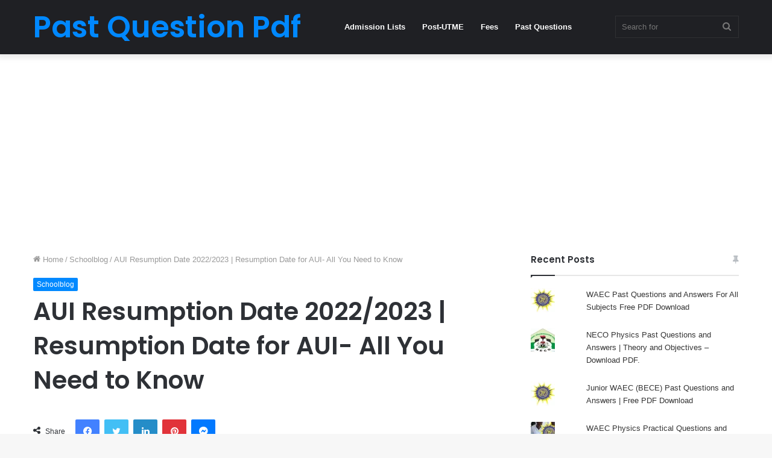

--- FILE ---
content_type: text/html; charset=UTF-8
request_url: https://www.pastquestionpdf.com.ng/aui-resumption-date/
body_size: 32879
content:
<!DOCTYPE html>
<html lang="en-US" class="" data-skin="light">
<head>
	<meta charset="UTF-8" />
	<link rel="profile" href="http://gmpg.org/xfn/11" />
	<meta name='robots' content='index, follow, max-image-preview:large, max-snippet:-1, max-video-preview:-1' />
	<style>img:is([sizes="auto" i], [sizes^="auto," i]) { contain-intrinsic-size: 3000px 1500px }</style>
	<!-- Jetpack Site Verification Tags -->
<meta name="google-site-verification" content="iSq1uoegzz6lCdzgJUwEwz5MtR3dszslDs5i29wvakU" />

	<!-- This site is optimized with the Yoast SEO plugin v26.0 - https://yoast.com/wordpress/plugins/seo/ -->
	<title>AUI Resumption Date 2022/2023 | Resumption Date for AUI</title>
	<meta name="description" content="AUI Resumption Date 2022/2023 | Resumption Date for AUI. Augustine University Resumption date for the 2021/2022 session" />
	<link rel="canonical" href="https://www.pastquestionpdf.com.ng/aui-resumption-date/" />
	<meta property="og:locale" content="en_US" />
	<meta property="og:type" content="article" />
	<meta property="og:title" content="AUI Resumption Date 2022/2023 | Resumption Date for AUI" />
	<meta property="og:description" content="AUI Resumption Date 2022/2023 | Resumption Date for AUI. Augustine University Resumption date for the 2021/2022 session" />
	<meta property="og:url" content="https://www.pastquestionpdf.com.ng/aui-resumption-date/" />
	<meta property="og:site_name" content="Past Question Pdf" />
	<meta property="article:published_time" content="2022-10-28T16:22:00+00:00" />
	<meta property="article:modified_time" content="2022-12-30T05:35:56+00:00" />
	<meta property="og:image" content="http://pastquestionpdf.com.ng/wp-content/uploads/2022/08/Augustine-University-300x124.png" />
	<meta name="author" content="Anietie Etim" />
	<meta name="twitter:card" content="summary_large_image" />
	<meta name="twitter:label1" content="Written by" />
	<meta name="twitter:data1" content="Anietie Etim" />
	<meta name="twitter:label2" content="Est. reading time" />
	<meta name="twitter:data2" content="4 minutes" />
	<script data-jetpack-boost="ignore" type="application/ld+json" class="yoast-schema-graph">{"@context":"https://schema.org","@graph":[{"@type":"Article","@id":"https://www.pastquestionpdf.com.ng/aui-resumption-date/#article","isPartOf":{"@id":"https://www.pastquestionpdf.com.ng/aui-resumption-date/"},"author":{"name":"Anietie Etim","@id":"https://www.pastquestionpdf.com.ng/#/schema/person/49caac35865d4911bedad38e426ba39b"},"headline":"AUI Resumption Date 2022/2023 | Resumption Date for AUI- All You Need to Know","datePublished":"2022-10-28T16:22:00+00:00","dateModified":"2022-12-30T05:35:56+00:00","mainEntityOfPage":{"@id":"https://www.pastquestionpdf.com.ng/aui-resumption-date/"},"wordCount":644,"publisher":{"@id":"https://www.pastquestionpdf.com.ng/#organization"},"image":{"@id":"https://www.pastquestionpdf.com.ng/aui-resumption-date/#primaryimage"},"thumbnailUrl":"http://pastquestionpdf.com.ng/wp-content/uploads/2022/08/Augustine-University-300x124.png","keywords":["Augustine University","AUI"],"articleSection":["Schoolblog"],"inLanguage":"en-US"},{"@type":"WebPage","@id":"https://www.pastquestionpdf.com.ng/aui-resumption-date/","url":"https://www.pastquestionpdf.com.ng/aui-resumption-date/","name":"AUI Resumption Date 2022/2023 | Resumption Date for AUI","isPartOf":{"@id":"https://www.pastquestionpdf.com.ng/#website"},"primaryImageOfPage":{"@id":"https://www.pastquestionpdf.com.ng/aui-resumption-date/#primaryimage"},"image":{"@id":"https://www.pastquestionpdf.com.ng/aui-resumption-date/#primaryimage"},"thumbnailUrl":"http://pastquestionpdf.com.ng/wp-content/uploads/2022/08/Augustine-University-300x124.png","datePublished":"2022-10-28T16:22:00+00:00","dateModified":"2022-12-30T05:35:56+00:00","description":"AUI Resumption Date 2022/2023 | Resumption Date for AUI. Augustine University Resumption date for the 2021/2022 session","breadcrumb":{"@id":"https://www.pastquestionpdf.com.ng/aui-resumption-date/#breadcrumb"},"inLanguage":"en-US","potentialAction":[{"@type":"ReadAction","target":["https://www.pastquestionpdf.com.ng/aui-resumption-date/"]}]},{"@type":"ImageObject","inLanguage":"en-US","@id":"https://www.pastquestionpdf.com.ng/aui-resumption-date/#primaryimage","url":"http://pastquestionpdf.com.ng/wp-content/uploads/2022/08/Augustine-University-300x124.png","contentUrl":"http://pastquestionpdf.com.ng/wp-content/uploads/2022/08/Augustine-University-300x124.png"},{"@type":"BreadcrumbList","@id":"https://www.pastquestionpdf.com.ng/aui-resumption-date/#breadcrumb","itemListElement":[{"@type":"ListItem","position":1,"name":"Home","item":"https://www.pastquestionpdf.com.ng/"},{"@type":"ListItem","position":2,"name":"Schoolblog","item":"https://www.pastquestionpdf.com.ng/category/schoolblog/"},{"@type":"ListItem","position":3,"name":"AUI Resumption Date 2022/2023 | Resumption Date for AUI- All You Need to Know"}]},{"@type":"WebSite","@id":"https://www.pastquestionpdf.com.ng/#website","url":"https://www.pastquestionpdf.com.ng/","name":"Past Question Pdf","description":"Past Questions and Answers Website | Schoolnews, Exams Tips and Recruitment Guide","publisher":{"@id":"https://www.pastquestionpdf.com.ng/#organization"},"potentialAction":[{"@type":"SearchAction","target":{"@type":"EntryPoint","urlTemplate":"https://www.pastquestionpdf.com.ng/?s={search_term_string}"},"query-input":{"@type":"PropertyValueSpecification","valueRequired":true,"valueName":"search_term_string"}}],"inLanguage":"en-US"},{"@type":"Organization","@id":"https://www.pastquestionpdf.com.ng/#organization","name":"Pastquestionpdf.com.ng","url":"https://www.pastquestionpdf.com.ng/","logo":{"@type":"ImageObject","inLanguage":"en-US","@id":"https://www.pastquestionpdf.com.ng/#/schema/logo/image/","url":"https://pastquestionpdf.com.ng/wp-content/uploads/2021/03/Pastquestionpdf.jpg","contentUrl":"https://pastquestionpdf.com.ng/wp-content/uploads/2021/03/Pastquestionpdf.jpg","width":1536,"height":1426,"caption":"Pastquestionpdf.com.ng"},"image":{"@id":"https://www.pastquestionpdf.com.ng/#/schema/logo/image/"}},{"@type":"Person","@id":"https://www.pastquestionpdf.com.ng/#/schema/person/49caac35865d4911bedad38e426ba39b","name":"Anietie Etim","sameAs":["http://pastquestionpdf.com.ng/"],"url":"https://www.pastquestionpdf.com.ng/author/anietie01/"}]}</script>
	<!-- / Yoast SEO plugin. -->


<link rel='dns-prefetch' href='//stats.wp.com' />
<link rel='dns-prefetch' href='//jetpack.wordpress.com' />
<link rel='dns-prefetch' href='//s0.wp.com' />
<link rel='dns-prefetch' href='//public-api.wordpress.com' />
<link rel='dns-prefetch' href='//0.gravatar.com' />
<link rel='dns-prefetch' href='//1.gravatar.com' />
<link rel='dns-prefetch' href='//2.gravatar.com' />
<link rel='preconnect' href='//c0.wp.com' />
<link rel="alternate" type="application/rss+xml" title="Past Question Pdf &raquo; Feed" href="https://www.pastquestionpdf.com.ng/feed/" />
<link rel="alternate" type="application/rss+xml" title="Past Question Pdf &raquo; Comments Feed" href="https://www.pastquestionpdf.com.ng/comments/feed/" />


<style id='wp-emoji-styles-inline-css' type='text/css'>

	img.wp-smiley, img.emoji {
		display: inline !important;
		border: none !important;
		box-shadow: none !important;
		height: 1em !important;
		width: 1em !important;
		margin: 0 0.07em !important;
		vertical-align: -0.1em !important;
		background: none !important;
		padding: 0 !important;
	}
</style>
<link rel='stylesheet' id='wp-block-library-css' href='https://c0.wp.com/c/6.8.2/wp-includes/css/dist/block-library/style.min.css' type='text/css' media='all' />
<style id='wp-block-library-theme-inline-css' type='text/css'>
.wp-block-audio :where(figcaption){color:#555;font-size:13px;text-align:center}.is-dark-theme .wp-block-audio :where(figcaption){color:#ffffffa6}.wp-block-audio{margin:0 0 1em}.wp-block-code{border:1px solid #ccc;border-radius:4px;font-family:Menlo,Consolas,monaco,monospace;padding:.8em 1em}.wp-block-embed :where(figcaption){color:#555;font-size:13px;text-align:center}.is-dark-theme .wp-block-embed :where(figcaption){color:#ffffffa6}.wp-block-embed{margin:0 0 1em}.blocks-gallery-caption{color:#555;font-size:13px;text-align:center}.is-dark-theme .blocks-gallery-caption{color:#ffffffa6}:root :where(.wp-block-image figcaption){color:#555;font-size:13px;text-align:center}.is-dark-theme :root :where(.wp-block-image figcaption){color:#ffffffa6}.wp-block-image{margin:0 0 1em}.wp-block-pullquote{border-bottom:4px solid;border-top:4px solid;color:currentColor;margin-bottom:1.75em}.wp-block-pullquote cite,.wp-block-pullquote footer,.wp-block-pullquote__citation{color:currentColor;font-size:.8125em;font-style:normal;text-transform:uppercase}.wp-block-quote{border-left:.25em solid;margin:0 0 1.75em;padding-left:1em}.wp-block-quote cite,.wp-block-quote footer{color:currentColor;font-size:.8125em;font-style:normal;position:relative}.wp-block-quote:where(.has-text-align-right){border-left:none;border-right:.25em solid;padding-left:0;padding-right:1em}.wp-block-quote:where(.has-text-align-center){border:none;padding-left:0}.wp-block-quote.is-large,.wp-block-quote.is-style-large,.wp-block-quote:where(.is-style-plain){border:none}.wp-block-search .wp-block-search__label{font-weight:700}.wp-block-search__button{border:1px solid #ccc;padding:.375em .625em}:where(.wp-block-group.has-background){padding:1.25em 2.375em}.wp-block-separator.has-css-opacity{opacity:.4}.wp-block-separator{border:none;border-bottom:2px solid;margin-left:auto;margin-right:auto}.wp-block-separator.has-alpha-channel-opacity{opacity:1}.wp-block-separator:not(.is-style-wide):not(.is-style-dots){width:100px}.wp-block-separator.has-background:not(.is-style-dots){border-bottom:none;height:1px}.wp-block-separator.has-background:not(.is-style-wide):not(.is-style-dots){height:2px}.wp-block-table{margin:0 0 1em}.wp-block-table td,.wp-block-table th{word-break:normal}.wp-block-table :where(figcaption){color:#555;font-size:13px;text-align:center}.is-dark-theme .wp-block-table :where(figcaption){color:#ffffffa6}.wp-block-video :where(figcaption){color:#555;font-size:13px;text-align:center}.is-dark-theme .wp-block-video :where(figcaption){color:#ffffffa6}.wp-block-video{margin:0 0 1em}:root :where(.wp-block-template-part.has-background){margin-bottom:0;margin-top:0;padding:1.25em 2.375em}
</style>
<style id='classic-theme-styles-inline-css' type='text/css'>
/*! This file is auto-generated */
.wp-block-button__link{color:#fff;background-color:#32373c;border-radius:9999px;box-shadow:none;text-decoration:none;padding:calc(.667em + 2px) calc(1.333em + 2px);font-size:1.125em}.wp-block-file__button{background:#32373c;color:#fff;text-decoration:none}
</style>
<link rel='stylesheet' id='mediaelement-css' href='https://c0.wp.com/c/6.8.2/wp-includes/js/mediaelement/mediaelementplayer-legacy.min.css' type='text/css' media='all' />
<link rel='stylesheet' id='wp-mediaelement-css' href='https://c0.wp.com/c/6.8.2/wp-includes/js/mediaelement/wp-mediaelement.min.css' type='text/css' media='all' />
<style id='jetpack-sharing-buttons-style-inline-css' type='text/css'>
.jetpack-sharing-buttons__services-list{display:flex;flex-direction:row;flex-wrap:wrap;gap:0;list-style-type:none;margin:5px;padding:0}.jetpack-sharing-buttons__services-list.has-small-icon-size{font-size:12px}.jetpack-sharing-buttons__services-list.has-normal-icon-size{font-size:16px}.jetpack-sharing-buttons__services-list.has-large-icon-size{font-size:24px}.jetpack-sharing-buttons__services-list.has-huge-icon-size{font-size:36px}@media print{.jetpack-sharing-buttons__services-list{display:none!important}}.editor-styles-wrapper .wp-block-jetpack-sharing-buttons{gap:0;padding-inline-start:0}ul.jetpack-sharing-buttons__services-list.has-background{padding:1.25em 2.375em}
</style>
<style id='global-styles-inline-css' type='text/css'>
:root{--wp--preset--aspect-ratio--square: 1;--wp--preset--aspect-ratio--4-3: 4/3;--wp--preset--aspect-ratio--3-4: 3/4;--wp--preset--aspect-ratio--3-2: 3/2;--wp--preset--aspect-ratio--2-3: 2/3;--wp--preset--aspect-ratio--16-9: 16/9;--wp--preset--aspect-ratio--9-16: 9/16;--wp--preset--color--black: #000000;--wp--preset--color--cyan-bluish-gray: #abb8c3;--wp--preset--color--white: #ffffff;--wp--preset--color--pale-pink: #f78da7;--wp--preset--color--vivid-red: #cf2e2e;--wp--preset--color--luminous-vivid-orange: #ff6900;--wp--preset--color--luminous-vivid-amber: #fcb900;--wp--preset--color--light-green-cyan: #7bdcb5;--wp--preset--color--vivid-green-cyan: #00d084;--wp--preset--color--pale-cyan-blue: #8ed1fc;--wp--preset--color--vivid-cyan-blue: #0693e3;--wp--preset--color--vivid-purple: #9b51e0;--wp--preset--gradient--vivid-cyan-blue-to-vivid-purple: linear-gradient(135deg,rgba(6,147,227,1) 0%,rgb(155,81,224) 100%);--wp--preset--gradient--light-green-cyan-to-vivid-green-cyan: linear-gradient(135deg,rgb(122,220,180) 0%,rgb(0,208,130) 100%);--wp--preset--gradient--luminous-vivid-amber-to-luminous-vivid-orange: linear-gradient(135deg,rgba(252,185,0,1) 0%,rgba(255,105,0,1) 100%);--wp--preset--gradient--luminous-vivid-orange-to-vivid-red: linear-gradient(135deg,rgba(255,105,0,1) 0%,rgb(207,46,46) 100%);--wp--preset--gradient--very-light-gray-to-cyan-bluish-gray: linear-gradient(135deg,rgb(238,238,238) 0%,rgb(169,184,195) 100%);--wp--preset--gradient--cool-to-warm-spectrum: linear-gradient(135deg,rgb(74,234,220) 0%,rgb(151,120,209) 20%,rgb(207,42,186) 40%,rgb(238,44,130) 60%,rgb(251,105,98) 80%,rgb(254,248,76) 100%);--wp--preset--gradient--blush-light-purple: linear-gradient(135deg,rgb(255,206,236) 0%,rgb(152,150,240) 100%);--wp--preset--gradient--blush-bordeaux: linear-gradient(135deg,rgb(254,205,165) 0%,rgb(254,45,45) 50%,rgb(107,0,62) 100%);--wp--preset--gradient--luminous-dusk: linear-gradient(135deg,rgb(255,203,112) 0%,rgb(199,81,192) 50%,rgb(65,88,208) 100%);--wp--preset--gradient--pale-ocean: linear-gradient(135deg,rgb(255,245,203) 0%,rgb(182,227,212) 50%,rgb(51,167,181) 100%);--wp--preset--gradient--electric-grass: linear-gradient(135deg,rgb(202,248,128) 0%,rgb(113,206,126) 100%);--wp--preset--gradient--midnight: linear-gradient(135deg,rgb(2,3,129) 0%,rgb(40,116,252) 100%);--wp--preset--font-size--small: 13px;--wp--preset--font-size--medium: 20px;--wp--preset--font-size--large: 36px;--wp--preset--font-size--x-large: 42px;--wp--preset--spacing--20: 0.44rem;--wp--preset--spacing--30: 0.67rem;--wp--preset--spacing--40: 1rem;--wp--preset--spacing--50: 1.5rem;--wp--preset--spacing--60: 2.25rem;--wp--preset--spacing--70: 3.38rem;--wp--preset--spacing--80: 5.06rem;--wp--preset--shadow--natural: 6px 6px 9px rgba(0, 0, 0, 0.2);--wp--preset--shadow--deep: 12px 12px 50px rgba(0, 0, 0, 0.4);--wp--preset--shadow--sharp: 6px 6px 0px rgba(0, 0, 0, 0.2);--wp--preset--shadow--outlined: 6px 6px 0px -3px rgba(255, 255, 255, 1), 6px 6px rgba(0, 0, 0, 1);--wp--preset--shadow--crisp: 6px 6px 0px rgba(0, 0, 0, 1);}:where(.is-layout-flex){gap: 0.5em;}:where(.is-layout-grid){gap: 0.5em;}body .is-layout-flex{display: flex;}.is-layout-flex{flex-wrap: wrap;align-items: center;}.is-layout-flex > :is(*, div){margin: 0;}body .is-layout-grid{display: grid;}.is-layout-grid > :is(*, div){margin: 0;}:where(.wp-block-columns.is-layout-flex){gap: 2em;}:where(.wp-block-columns.is-layout-grid){gap: 2em;}:where(.wp-block-post-template.is-layout-flex){gap: 1.25em;}:where(.wp-block-post-template.is-layout-grid){gap: 1.25em;}.has-black-color{color: var(--wp--preset--color--black) !important;}.has-cyan-bluish-gray-color{color: var(--wp--preset--color--cyan-bluish-gray) !important;}.has-white-color{color: var(--wp--preset--color--white) !important;}.has-pale-pink-color{color: var(--wp--preset--color--pale-pink) !important;}.has-vivid-red-color{color: var(--wp--preset--color--vivid-red) !important;}.has-luminous-vivid-orange-color{color: var(--wp--preset--color--luminous-vivid-orange) !important;}.has-luminous-vivid-amber-color{color: var(--wp--preset--color--luminous-vivid-amber) !important;}.has-light-green-cyan-color{color: var(--wp--preset--color--light-green-cyan) !important;}.has-vivid-green-cyan-color{color: var(--wp--preset--color--vivid-green-cyan) !important;}.has-pale-cyan-blue-color{color: var(--wp--preset--color--pale-cyan-blue) !important;}.has-vivid-cyan-blue-color{color: var(--wp--preset--color--vivid-cyan-blue) !important;}.has-vivid-purple-color{color: var(--wp--preset--color--vivid-purple) !important;}.has-black-background-color{background-color: var(--wp--preset--color--black) !important;}.has-cyan-bluish-gray-background-color{background-color: var(--wp--preset--color--cyan-bluish-gray) !important;}.has-white-background-color{background-color: var(--wp--preset--color--white) !important;}.has-pale-pink-background-color{background-color: var(--wp--preset--color--pale-pink) !important;}.has-vivid-red-background-color{background-color: var(--wp--preset--color--vivid-red) !important;}.has-luminous-vivid-orange-background-color{background-color: var(--wp--preset--color--luminous-vivid-orange) !important;}.has-luminous-vivid-amber-background-color{background-color: var(--wp--preset--color--luminous-vivid-amber) !important;}.has-light-green-cyan-background-color{background-color: var(--wp--preset--color--light-green-cyan) !important;}.has-vivid-green-cyan-background-color{background-color: var(--wp--preset--color--vivid-green-cyan) !important;}.has-pale-cyan-blue-background-color{background-color: var(--wp--preset--color--pale-cyan-blue) !important;}.has-vivid-cyan-blue-background-color{background-color: var(--wp--preset--color--vivid-cyan-blue) !important;}.has-vivid-purple-background-color{background-color: var(--wp--preset--color--vivid-purple) !important;}.has-black-border-color{border-color: var(--wp--preset--color--black) !important;}.has-cyan-bluish-gray-border-color{border-color: var(--wp--preset--color--cyan-bluish-gray) !important;}.has-white-border-color{border-color: var(--wp--preset--color--white) !important;}.has-pale-pink-border-color{border-color: var(--wp--preset--color--pale-pink) !important;}.has-vivid-red-border-color{border-color: var(--wp--preset--color--vivid-red) !important;}.has-luminous-vivid-orange-border-color{border-color: var(--wp--preset--color--luminous-vivid-orange) !important;}.has-luminous-vivid-amber-border-color{border-color: var(--wp--preset--color--luminous-vivid-amber) !important;}.has-light-green-cyan-border-color{border-color: var(--wp--preset--color--light-green-cyan) !important;}.has-vivid-green-cyan-border-color{border-color: var(--wp--preset--color--vivid-green-cyan) !important;}.has-pale-cyan-blue-border-color{border-color: var(--wp--preset--color--pale-cyan-blue) !important;}.has-vivid-cyan-blue-border-color{border-color: var(--wp--preset--color--vivid-cyan-blue) !important;}.has-vivid-purple-border-color{border-color: var(--wp--preset--color--vivid-purple) !important;}.has-vivid-cyan-blue-to-vivid-purple-gradient-background{background: var(--wp--preset--gradient--vivid-cyan-blue-to-vivid-purple) !important;}.has-light-green-cyan-to-vivid-green-cyan-gradient-background{background: var(--wp--preset--gradient--light-green-cyan-to-vivid-green-cyan) !important;}.has-luminous-vivid-amber-to-luminous-vivid-orange-gradient-background{background: var(--wp--preset--gradient--luminous-vivid-amber-to-luminous-vivid-orange) !important;}.has-luminous-vivid-orange-to-vivid-red-gradient-background{background: var(--wp--preset--gradient--luminous-vivid-orange-to-vivid-red) !important;}.has-very-light-gray-to-cyan-bluish-gray-gradient-background{background: var(--wp--preset--gradient--very-light-gray-to-cyan-bluish-gray) !important;}.has-cool-to-warm-spectrum-gradient-background{background: var(--wp--preset--gradient--cool-to-warm-spectrum) !important;}.has-blush-light-purple-gradient-background{background: var(--wp--preset--gradient--blush-light-purple) !important;}.has-blush-bordeaux-gradient-background{background: var(--wp--preset--gradient--blush-bordeaux) !important;}.has-luminous-dusk-gradient-background{background: var(--wp--preset--gradient--luminous-dusk) !important;}.has-pale-ocean-gradient-background{background: var(--wp--preset--gradient--pale-ocean) !important;}.has-electric-grass-gradient-background{background: var(--wp--preset--gradient--electric-grass) !important;}.has-midnight-gradient-background{background: var(--wp--preset--gradient--midnight) !important;}.has-small-font-size{font-size: var(--wp--preset--font-size--small) !important;}.has-medium-font-size{font-size: var(--wp--preset--font-size--medium) !important;}.has-large-font-size{font-size: var(--wp--preset--font-size--large) !important;}.has-x-large-font-size{font-size: var(--wp--preset--font-size--x-large) !important;}
:where(.wp-block-post-template.is-layout-flex){gap: 1.25em;}:where(.wp-block-post-template.is-layout-grid){gap: 1.25em;}
:where(.wp-block-columns.is-layout-flex){gap: 2em;}:where(.wp-block-columns.is-layout-grid){gap: 2em;}
:root :where(.wp-block-pullquote){font-size: 1.5em;line-height: 1.6;}
</style>
<link rel='stylesheet' id='dashicons-css' href='https://c0.wp.com/c/6.8.2/wp-includes/css/dashicons.min.css' type='text/css' media='all' />
<link rel='stylesheet' id='admin-bar-css' href='https://c0.wp.com/c/6.8.2/wp-includes/css/admin-bar.min.css' type='text/css' media='all' />
<style id='admin-bar-inline-css' type='text/css'>

    /* Hide CanvasJS credits for P404 charts specifically */
    #p404RedirectChart .canvasjs-chart-credit {
        display: none !important;
    }
    
    #p404RedirectChart canvas {
        border-radius: 6px;
    }

    .p404-redirect-adminbar-weekly-title {
        font-weight: bold;
        font-size: 14px;
        color: #fff;
        margin-bottom: 6px;
    }

    #wpadminbar #wp-admin-bar-p404_free_top_button .ab-icon:before {
        content: "\f103";
        color: #dc3545;
        top: 3px;
    }
    
    #wp-admin-bar-p404_free_top_button .ab-item {
        min-width: 80px !important;
        padding: 0px !important;
    }
    
    /* Ensure proper positioning and z-index for P404 dropdown */
    .p404-redirect-adminbar-dropdown-wrap { 
        min-width: 0; 
        padding: 0;
        position: static !important;
    }
    
    #wpadminbar #wp-admin-bar-p404_free_top_button_dropdown {
        position: static !important;
    }
    
    #wpadminbar #wp-admin-bar-p404_free_top_button_dropdown .ab-item {
        padding: 0 !important;
        margin: 0 !important;
    }
    
    .p404-redirect-dropdown-container {
        min-width: 340px;
        padding: 18px 18px 12px 18px;
        background: #23282d !important;
        color: #fff;
        border-radius: 12px;
        box-shadow: 0 8px 32px rgba(0,0,0,0.25);
        margin-top: 10px;
        position: relative !important;
        z-index: 999999 !important;
        display: block !important;
        border: 1px solid #444;
    }
    
    /* Ensure P404 dropdown appears on hover */
    #wpadminbar #wp-admin-bar-p404_free_top_button .p404-redirect-dropdown-container { 
        display: none !important;
    }
    
    #wpadminbar #wp-admin-bar-p404_free_top_button:hover .p404-redirect-dropdown-container { 
        display: block !important;
    }
    
    #wpadminbar #wp-admin-bar-p404_free_top_button:hover #wp-admin-bar-p404_free_top_button_dropdown .p404-redirect-dropdown-container {
        display: block !important;
    }
    
    .p404-redirect-card {
        background: #2c3338;
        border-radius: 8px;
        padding: 18px 18px 12px 18px;
        box-shadow: 0 2px 8px rgba(0,0,0,0.07);
        display: flex;
        flex-direction: column;
        align-items: flex-start;
        border: 1px solid #444;
    }
    
    .p404-redirect-btn {
        display: inline-block;
        background: #dc3545;
        color: #fff !important;
        font-weight: bold;
        padding: 5px 22px;
        border-radius: 8px;
        text-decoration: none;
        font-size: 17px;
        transition: background 0.2s, box-shadow 0.2s;
        margin-top: 8px;
        box-shadow: 0 2px 8px rgba(220,53,69,0.15);
        text-align: center;
        line-height: 1.6;
    }
    
    .p404-redirect-btn:hover {
        background: #c82333;
        color: #fff !important;
        box-shadow: 0 4px 16px rgba(220,53,69,0.25);
    }
    
    /* Prevent conflicts with other admin bar dropdowns */
    #wpadminbar .ab-top-menu > li:hover > .ab-item,
    #wpadminbar .ab-top-menu > li.hover > .ab-item {
        z-index: auto;
    }
    
    #wpadminbar #wp-admin-bar-p404_free_top_button:hover > .ab-item {
        z-index: 999998 !important;
    }
    

			.admin-bar {
				position: inherit !important;
				top: auto !important;
			}
			.admin-bar .goog-te-banner-frame {
				top: 32px !important
			}
			@media screen and (max-width: 782px) {
				.admin-bar .goog-te-banner-frame {
					top: 46px !important;
				}
			}
			@media screen and (max-width: 480px) {
				.admin-bar .goog-te-banner-frame {
					position: absolute;
				}
			}
		
</style>
<link rel='stylesheet' id='crp-style-text-only-css' href='https://www.pastquestionpdf.com.ng/wp-content/plugins/contextual-related-posts/css/text-only.min.css?ver=4.1.0' type='text/css' media='all' />
<link rel='stylesheet' id='tie-css-base-css' href='https://www.pastquestionpdf.com.ng/wp-content/themes/jannah/assets/css/base.min.css?ver=5.4.5' type='text/css' media='all' />
<link rel='stylesheet' id='tie-css-styles-css' href='https://www.pastquestionpdf.com.ng/wp-content/themes/jannah/assets/css/style.min.css?ver=5.4.5' type='text/css' media='all' />
<link rel='stylesheet' id='tie-css-widgets-css' href='https://www.pastquestionpdf.com.ng/wp-content/themes/jannah/assets/css/widgets.min.css?ver=5.4.5' type='text/css' media='all' />
<link rel='stylesheet' id='tie-css-helpers-css' href='https://www.pastquestionpdf.com.ng/wp-content/themes/jannah/assets/css/helpers.min.css?ver=5.4.5' type='text/css' media='all' />
<link rel='stylesheet' id='tie-fontawesome5-css' href='https://www.pastquestionpdf.com.ng/wp-content/themes/jannah/assets/css/fontawesome.css?ver=5.4.5' type='text/css' media='all' />
<link rel='stylesheet' id='tie-css-ilightbox-css' href='https://www.pastquestionpdf.com.ng/wp-content/themes/jannah/assets/ilightbox/dark-skin/skin.css?ver=5.4.5' type='text/css' media='all' />
<link rel='stylesheet' id='tie-css-single-css' href='https://www.pastquestionpdf.com.ng/wp-content/themes/jannah/assets/css/single.min.css?ver=5.4.5' type='text/css' media='all' />
<link rel='stylesheet' id='tie-css-print-css' href='https://www.pastquestionpdf.com.ng/wp-content/themes/jannah/assets/css/print.css?ver=5.4.5' type='text/css' media='print' />
<style id='tie-css-print-inline-css' type='text/css'>
.wf-active .logo-text,.wf-active h1,.wf-active h2,.wf-active h3,.wf-active h4,.wf-active h5,.wf-active h6,.wf-active .the-subtitle{font-family: 'Poppins';}
</style>


<link rel="https://api.w.org/" href="https://www.pastquestionpdf.com.ng/wp-json/" /><link rel="alternate" title="JSON" type="application/json" href="https://www.pastquestionpdf.com.ng/wp-json/wp/v2/posts/7987" /><link rel="EditURI" type="application/rsd+xml" title="RSD" href="https://www.pastquestionpdf.com.ng/xmlrpc.php?rsd" />
<meta name="generator" content="WordPress 6.8.2" />
<link rel='shortlink' href='https://www.pastquestionpdf.com.ng/?p=7987' />
<link rel="alternate" title="oEmbed (JSON)" type="application/json+oembed" href="https://www.pastquestionpdf.com.ng/wp-json/oembed/1.0/embed?url=https%3A%2F%2Fwww.pastquestionpdf.com.ng%2Faui-resumption-date%2F" />
<link rel="alternate" title="oEmbed (XML)" type="text/xml+oembed" href="https://www.pastquestionpdf.com.ng/wp-json/oembed/1.0/embed?url=https%3A%2F%2Fwww.pastquestionpdf.com.ng%2Faui-resumption-date%2F&#038;format=xml" />





	<style>img#wpstats{display:none}</style>
		<meta http-equiv="X-UA-Compatible" content="IE=edge">
<meta name="theme-color" content="#0088ff" /><meta name="viewport" content="width=device-width, initial-scale=1.0" />      <meta name="onesignal" content="wordpress-plugin"/>
            
<style type="text/css">.broken_link, a.broken_link {
	text-decoration: line-through;
}</style><link rel="icon" href="https://www.pastquestionpdf.com.ng/wp-content/uploads/2021/03/cropped-Pastquestionpdf-32x32.jpg" sizes="32x32" />
<link rel="icon" href="https://www.pastquestionpdf.com.ng/wp-content/uploads/2021/03/cropped-Pastquestionpdf-192x192.jpg" sizes="192x192" />
<link rel="apple-touch-icon" href="https://www.pastquestionpdf.com.ng/wp-content/uploads/2021/03/cropped-Pastquestionpdf-180x180.jpg" />
<meta name="msapplication-TileImage" content="https://www.pastquestionpdf.com.ng/wp-content/uploads/2021/03/cropped-Pastquestionpdf-270x270.jpg" />
</head>

<body id="tie-body" class="wp-singular post-template-default single single-post postid-7987 single-format-standard wp-theme-jannah wrapper-has-shadow block-head-1 magazine2 is-thumb-overlay-disabled is-desktop is-header-layout-4 has-header-below-ad sidebar-right has-sidebar post-layout-1 narrow-title-narrow-media">



<div class="background-overlay">

	<div id="tie-container" class="site tie-container">

		
		<div id="tie-wrapper">

			
<header id="theme-header" class="theme-header header-layout-4 header-layout-1 main-nav-dark main-nav-default-dark main-nav-below no-stream-item has-shadow has-normal-width-logo mobile-header-default">
	
<div class="main-nav-wrapper">
	<nav id="main-nav" data-skin="search-in-main-nav" class="main-nav header-nav live-search-parent" style="line-height:89px" aria-label="Primary Navigation">
		<div class="container">

			<div class="main-menu-wrapper">

				<div id="mobile-header-components-area_1" class="mobile-header-components"><ul class="components"><li class="mobile-component_menu custom-menu-link"><a href="#" id="mobile-menu-icon" class=""><span class="tie-mobile-menu-icon nav-icon is-layout-1"></span><span class="screen-reader-text">Menu</span></a></li></ul></div>
						<div class="header-layout-1-logo" >
							
		<div id="logo" class="text-logo" >

			
			<a title="Past Question Pdf" href="https://www.pastquestionpdf.com.ng/">
				<div class="logo-text">Past Question Pdf</div>			</a>

			
		</div><!-- #logo /-->

								</div>

						<div id="mobile-header-components-area_2" class="mobile-header-components"><ul class="components"><li class="mobile-component_search custom-menu-link">
				<a href="#" class="tie-search-trigger-mobile">
					<span class="tie-icon-search tie-search-icon" aria-hidden="true"></span>
					<span class="screen-reader-text">Search for</span>
				</a>
			</li></ul></div>
				<div id="menu-components-wrap">

					
					<div class="main-menu main-menu-wrap tie-alignleft">
						<div id="main-nav-menu" class="main-menu header-menu"><ul id="menu-header" class="menu" role="menubar"><li id="menu-item-12871" class="menu-item menu-item-type-taxonomy menu-item-object-category menu-item-12871"><a href="https://www.pastquestionpdf.com.ng/category/schoolblog/admission-lists/">Admission Lists</a></li>
<li id="menu-item-12872" class="menu-item menu-item-type-taxonomy menu-item-object-category menu-item-12872"><a href="https://www.pastquestionpdf.com.ng/category/schoolblog/post-utme/">Post-UTME</a></li>
<li id="menu-item-12873" class="menu-item menu-item-type-taxonomy menu-item-object-category menu-item-12873"><a href="https://www.pastquestionpdf.com.ng/category/schoolblog/fees/">Fees</a></li>
<li id="menu-item-12874" class="menu-item menu-item-type-taxonomy menu-item-object-category menu-item-12874"><a href="https://www.pastquestionpdf.com.ng/category/past-questions/">Past Questions</a></li>
</ul></div>					</div><!-- .main-menu.tie-alignleft /-->

					<ul class="components">		<li class="search-bar menu-item custom-menu-link" aria-label="Search">
			<form method="get" id="search" action="https://www.pastquestionpdf.com.ng/">
				<input id="search-input" class="is-ajax-search"  inputmode="search" type="text" name="s" title="Search for" placeholder="Search for" />
				<button id="search-submit" type="submit">
					<span class="tie-icon-search tie-search-icon" aria-hidden="true"></span>
					<span class="screen-reader-text">Search for</span>
				</button>
			</form>
		</li>
		</ul><!-- Components -->
				</div><!-- #menu-components-wrap /-->
			</div><!-- .main-menu-wrapper /-->
		</div><!-- .container /-->
	</nav><!-- #main-nav /-->
</div><!-- .main-nav-wrapper /-->

</header>

<div class="stream-item stream-item-below-header">
<!-- Progressive -->
<ins class="adsbygoogle"
     style="display:block"
     data-ad-client="ca-pub-4801298622401952"
     data-ad-slot="1073021860"
     data-ad-format="auto"
     data-full-width-responsive="true"></ins>
</div><div id="content" class="site-content container"><div id="main-content-row" class="tie-row main-content-row">

<div class="main-content tie-col-md-8 tie-col-xs-12" role="main">

	
	<article id="the-post" class="container-wrapper post-content">

		
<header class="entry-header-outer">

	<nav id="breadcrumb"><a href="https://www.pastquestionpdf.com.ng/"><span class="tie-icon-home" aria-hidden="true"></span> Home</a><em class="delimiter">/</em><a href="https://www.pastquestionpdf.com.ng/category/schoolblog/">Schoolblog</a><em class="delimiter">/</em><span class="current">AUI Resumption Date 2022/2023 | Resumption Date for AUI- All You Need to Know</span></nav><script data-jetpack-boost="ignore" type="application/ld+json">{"@context":"http:\/\/schema.org","@type":"BreadcrumbList","@id":"#Breadcrumb","itemListElement":[{"@type":"ListItem","position":1,"item":{"name":"Home","@id":"https:\/\/www.pastquestionpdf.com.ng\/"}},{"@type":"ListItem","position":2,"item":{"name":"Schoolblog","@id":"https:\/\/www.pastquestionpdf.com.ng\/category\/schoolblog\/"}}]}</script>
	<div class="entry-header">

		<span class="post-cat-wrap"><a class="post-cat tie-cat-27" href="https://www.pastquestionpdf.com.ng/category/schoolblog/">Schoolblog</a></span>
		<h1 class="post-title entry-title">AUI Resumption Date 2022/2023 | Resumption Date for AUI- All You Need to Know</h1>

		<div id="single-post-meta" class="post-meta clearfix"></div><!-- .post-meta -->	</div><!-- .entry-header /-->

	
	
</header><!-- .entry-header-outer /-->


		<div id="share-buttons-top" class="share-buttons share-buttons-top">
			<div class="share-links  icons-only">
										<div class="share-title">
							<span class="tie-icon-share" aria-hidden="true"></span>
							<span> Share</span>
						</div>
						
				<a href="https://www.facebook.com/sharer.php?u=https://www.pastquestionpdf.com.ng/aui-resumption-date/" rel="external noopener nofollow" title="Facebook" target="_blank" class="facebook-share-btn " data-raw="https://www.facebook.com/sharer.php?u={post_link}">
					<span class="share-btn-icon tie-icon-facebook"></span> <span class="screen-reader-text">Facebook</span>
				</a>
				<a href="https://twitter.com/intent/tweet?text=AUI%20Resumption%20Date%202022%2F2023%20%7C%20Resumption%20Date%20for%20AUI-%20All%20You%20Need%20to%20Know&#038;url=https://www.pastquestionpdf.com.ng/aui-resumption-date/" rel="external noopener nofollow" title="Twitter" target="_blank" class="twitter-share-btn " data-raw="https://twitter.com/intent/tweet?text={post_title}&amp;url={post_link}">
					<span class="share-btn-icon tie-icon-twitter"></span> <span class="screen-reader-text">Twitter</span>
				</a>
				<a href="https://www.linkedin.com/shareArticle?mini=true&#038;url=https://www.pastquestionpdf.com.ng/aui-resumption-date/&#038;title=AUI%20Resumption%20Date%202022%2F2023%20%7C%20Resumption%20Date%20for%20AUI-%20All%20You%20Need%20to%20Know" rel="external noopener nofollow" title="LinkedIn" target="_blank" class="linkedin-share-btn " data-raw="https://www.linkedin.com/shareArticle?mini=true&amp;url={post_full_link}&amp;title={post_title}">
					<span class="share-btn-icon tie-icon-linkedin"></span> <span class="screen-reader-text">LinkedIn</span>
				</a>
				<a href="https://pinterest.com/pin/create/button/?url=https://www.pastquestionpdf.com.ng/aui-resumption-date/&#038;description=AUI%20Resumption%20Date%202022%2F2023%20%7C%20Resumption%20Date%20for%20AUI-%20All%20You%20Need%20to%20Know&#038;media=" rel="external noopener nofollow" title="Pinterest" target="_blank" class="pinterest-share-btn " data-raw="https://pinterest.com/pin/create/button/?url={post_link}&amp;description={post_title}&amp;media={post_img}">
					<span class="share-btn-icon tie-icon-pinterest"></span> <span class="screen-reader-text">Pinterest</span>
				</a>
				<a href="fb-messenger://share?app_id=5303202981&display=popup&link=https://www.pastquestionpdf.com.ng/aui-resumption-date/&redirect_uri=https://www.pastquestionpdf.com.ng/aui-resumption-date/" rel="external noopener nofollow" title="Messenger" target="_blank" class="messenger-mob-share-btn messenger-share-btn " data-raw="fb-messenger://share?app_id=5303202981&display=popup&link={post_link}&redirect_uri={post_link}">
					<span class="share-btn-icon tie-icon-messenger"></span> <span class="screen-reader-text">Messenger</span>
				</a>
				<a href="https://www.facebook.com/dialog/send?app_id=5303202981&#038;display=popup&#038;link=https://www.pastquestionpdf.com.ng/aui-resumption-date/&#038;redirect_uri=https://www.pastquestionpdf.com.ng/aui-resumption-date/" rel="external noopener nofollow" title="Messenger" target="_blank" class="messenger-desktop-share-btn messenger-share-btn " data-raw="https://www.facebook.com/dialog/send?app_id=5303202981&display=popup&link={post_link}&redirect_uri={post_link}">
					<span class="share-btn-icon tie-icon-messenger"></span> <span class="screen-reader-text">Messenger</span>
				</a>
				<a href="https://api.whatsapp.com/send?text=AUI%20Resumption%20Date%202022%2F2023%20%7C%20Resumption%20Date%20for%20AUI-%20All%20You%20Need%20to%20Know%20https://www.pastquestionpdf.com.ng/aui-resumption-date/" rel="external noopener nofollow" title="WhatsApp" target="_blank" class="whatsapp-share-btn " data-raw="https://api.whatsapp.com/send?text={post_title}%20{post_link}">
					<span class="share-btn-icon tie-icon-whatsapp"></span> <span class="screen-reader-text">WhatsApp</span>
				</a>
				<a href="https://telegram.me/share/url?url=https://www.pastquestionpdf.com.ng/aui-resumption-date/&text=AUI%20Resumption%20Date%202022%2F2023%20%7C%20Resumption%20Date%20for%20AUI-%20All%20You%20Need%20to%20Know" rel="external noopener nofollow" title="Telegram" target="_blank" class="telegram-share-btn " data-raw="https://telegram.me/share/url?url={post_link}&text={post_title}">
					<span class="share-btn-icon tie-icon-paper-plane"></span> <span class="screen-reader-text">Telegram</span>
				</a>			</div><!-- .share-links /-->
		</div><!-- .share-buttons /-->

		
		<div class="entry-content entry clearfix">

			
			<div class='code-block code-block-1' style='margin: 8px auto; text-align: center; display: block; clear: both;'>

<!-- Progressive -->
<ins class="adsbygoogle"
     style="display:block"
     data-ad-client="ca-pub-4801298622401952"
     data-ad-slot="1073021860"
     data-ad-format="auto"
     data-full-width-responsive="true"></ins>
</div>
<p><strong><a href="http://pastquestionpdf.com.ng/aui-resumption-date">AUI Resumption Date</a> 2022/2023 | Resumption Date for AUI- All You Need to Know. </strong>In this article, we will have a discussion on <strong>Augustine University Resumption date for the 2021/2022 session shall be revealed. </strong>It is essential the students both new and old get to know about the resumption date of their schools.</p>
<p><img decoding="async" data-attachment-id="6520" data-permalink="https://www.pastquestionpdf.com.ng/aui-admission-list/augustine-university/" data-orig-file="https://www.pastquestionpdf.com.ng/wp-content/uploads/2022/08/Augustine-University.png" data-orig-size="320,132" data-comments-opened="1" data-image-meta="{&quot;aperture&quot;:&quot;0&quot;,&quot;credit&quot;:&quot;&quot;,&quot;camera&quot;:&quot;&quot;,&quot;caption&quot;:&quot;&quot;,&quot;created_timestamp&quot;:&quot;0&quot;,&quot;copyright&quot;:&quot;&quot;,&quot;focal_length&quot;:&quot;0&quot;,&quot;iso&quot;:&quot;0&quot;,&quot;shutter_speed&quot;:&quot;0&quot;,&quot;title&quot;:&quot;&quot;,&quot;orientation&quot;:&quot;0&quot;}" data-image-title="AUI Admission List" data-image-description="&lt;p&gt;AUI Admission List &lt;/p&gt;
" data-image-caption="" data-medium-file="https://www.pastquestionpdf.com.ng/wp-content/uploads/2022/08/Augustine-University-300x124.png" data-large-file="https://www.pastquestionpdf.com.ng/wp-content/uploads/2022/08/Augustine-University.png" class="alignnone wp-image-6520 size-medium" src="http://pastquestionpdf.com.ng/wp-content/uploads/2022/08/Augustine-University-300x124.png" alt="AUI Resumption Date" width="300" height="124" srcset="https://www.pastquestionpdf.com.ng/wp-content/uploads/2022/08/Augustine-University-300x124.png 300w, https://www.pastquestionpdf.com.ng/wp-content/uploads/2022/08/Augustine-University.png 320w" sizes="(max-width: 300px) 100vw, 300px" /></p>
<p>If you are intending to have a high flying academic performance as a student, then it is necessary that you get to resume academic activities on time. This is the rationale behind the resumption date posted on this website.</p>				<div id="inline-related-post" class="mag-box mini-posts-box content-only">
					<div class="container-wrapper">

						<div class="widget-title the-global-title">
							<div class="the-subtitle">Related Articles</div>
						</div>

						<div class="mag-box-container clearfix">
							<ul class="posts-items posts-list-container">
								
<li class="widget-single-post-item widget-post-list">

	
	<div class="post-widget-body no-small-thumbs">
		<a class="post-title the-subtitle" href="https://www.pastquestionpdf.com.ng/gregory-university-post-utme-screening-form/">Gregory University Post UTME Screening Form, Date and Requirements 2022/2023.</a>

		<div class="post-meta">
					</div>
	</div>
</li>

<li class="widget-single-post-item widget-post-list">

	
	<div class="post-widget-body no-small-thumbs">
		<a class="post-title the-subtitle" href="https://www.pastquestionpdf.com.ng/bingham-university-post-utme-screening-form/">Bingham University Post UTME Screening Form, Date and Requirements 2023/2024.</a>

		<div class="post-meta">
					</div>
	</div>
</li>

<li class="widget-single-post-item widget-post-list">

	
	<div class="post-widget-body no-small-thumbs">
		<a class="post-title the-subtitle" href="https://www.pastquestionpdf.com.ng/bowen-university-post-utme-screening-form/">Bowen University Post UTME Screening Form, Date and Requirements 2023/2024.</a>

		<div class="post-meta">
					</div>
	</div>
</li>
							</ul>
						</div>
					</div>
				</div>
				
<p><strong>Augustine University Resumption</strong> simply means the date for the start of all academic activities in the institution. This resumption date is applied to all freshers and returning students.</p>
<p>Resumption date for students do not alway tally. Freshers may resume before old students and vice versa. So this article is going to cover the resumption date for all the students including postgraduate and even doctorates.</p>
<p>Academic as well as non-academic staffs are included in this resumption. Everyone that is related to this school in any way is expected to be in the school premises on time..</p><div class="crp_related     crp-text-only"><h3>Related Posts:</h3><ul><li><a href="https://www.pastquestionpdf.com.ng/1211-angel-number/"     class="crp_link post-12622"><span class="crp_title">Decoding the Mystical Message of 1211 Angel Number:&hellip;</span></a></li><li><a href="https://www.pastquestionpdf.com.ng/fintech-companies-in-nigeria/"     class="crp_link post-7904"><span class="crp_title">The Best Fintech Companies in Nigeria that you need&hellip;</span></a></li><li><a href="https://www.pastquestionpdf.com.ng/ebsu-resumption-date/"     class="crp_link post-7872"><span class="crp_title">EBSU Resumption Date 2023/2024 | Check EBSU Resumption.</span></a></li><li><a href="https://www.pastquestionpdf.com.ng/should-you-write-jamb-and-waec-together/"     class="crp_link post-1771"><span class="crp_title">Should You Write JAMB and WAEC together?</span></a></li><li><a href="https://www.pastquestionpdf.com.ng/unn-cut-off-mark/"     class="crp_link post-2265"><span class="crp_title">UNN Cut Off Mark for all Courses and Departments |&hellip;</span></a></li><li><a href="https://www.pastquestionpdf.com.ng/jamb-recommended-textbooks/"     class="crp_link post-1768"><span class="crp_title">JAMB Recommended Textbooks for 2023 JAMB UTME&hellip;</span></a></li></ul><div class="crp_clear"></div></div>
<h2><strong>AUI Resumption Date for New Students</strong></h2>
<p>Augustine University Resumption date as made known publicly is for everyone including staffs and guardians.</p>
<p>Since the long awaited strike was called off, the resumption date has long been expected by students, staffs and guardians</p>
<p>It is expected the new and old students should pay their fees on time as well as the acceptance fees for those who are yet to do so.</p>
<h2><strong>AUI Resumption Date for Returning Students</strong></h2>
<p>Like earlier made known, the Augustine University Resumption Date for freshers and returning students might be different.</p>
<p>Please note that the exact resumption date for AUI will sooon be announced via this page. So bookmark this page and keep visiting it for more information.</p>
<h2><strong>Latest News on AUI Resumption Date</strong></h2>
<p>Do you want to get the latest news on AUI resumption date? The recent news reaching us is that ASUU has called off strike and schools have resumed including the Augustine University.</p>
<p>For students who are now updated and current, they are advised to visit this page and bookmark it for constant information. Please take note.</p>
<h2><strong>Related</strong></h2>
<ul>
<li><a href="http://pastquestionpdf.com.ng/augustine-university-post-utme-screening-form/">AUI Cut-off Mark 2022/2023</a></li>
<li><a href="http://pastquestionpdf.com.ng/aui-admission-list/">AUI Admission List 2022/2023</a></li>
<li><a href="http://pastquestionpdf.com.ng/asuu-strike-news-update-today/">ASUU Strike News Update 2022</a></li>
</ul>
<h2><strong>About Augustine University</strong></h2>
<p>Augustine University, Ilara also known as AUI is a private Catholic-owned University located in Ilara, a town in Epe local government area of Lagos State Southwestern Nigeria. The University which was approved on 25 February 2015 by the Federal Government of Nigeria through the National Universities Commission offers courses at undergraduate and post graduate levels.</p>
<p>In furtherance to this, a decision was taken to establish Augustine University. A decision informed by the belief of the Proprietor that higher education plays a crucial role in our modern world since it is a key source of ideas and innovation. It is equally in recognition of this fact and the need to expand access to higher education in the country that the Federal Government of Nigeria granted permission to corporate bodies and organizations to establish private Universities provided these meet the required criteria.</p>
<h2><strong>Conclusion</strong></h2>
<p>In conclusion, you have been shown the exact date for which the <strong>Augustine University </strong>is resuming school. It is therefore vital that armed with this information regarding the AUI resumption date, students should be therefore armed with an informed decision as when to resume academic studies.</p>
<p>If you need more information regarding the AUI resumption, please let us know in the comment box below. Also endeavor to share this article to as many social media pages and group as you can in order to get others informed.</p>
<p>If You Want More Information, please subscribe to our email list and leave a comment with your number below, also Follow us on <a href="https://web.facebook.com/Pastquestionpdf"><strong>Facebook</strong></a><strong>, </strong><a href="https://twitter.com/PastPdf"><strong>Twitter</strong></a><strong>, and </strong><strong>Linkedin</strong></p>
<div class="awac-wrapper"><div class="awac widget block-3">
<p><strong></strong></p>
</div></div><div class="awac-wrapper"><div class="awac widget block-4">
<form style="border: 1px solid #ccc; padding: 3px; text-align: center;" action="https://feedburner.google.com/fb/a/mailverify" method="post" target="popupwindow"><strong>Enter your email address:

<input style="width: 140px;" name="email" type="text">

<input name="uri" type="hidden" value="PastQuestionPdf"><input name="loc" type="hidden" value="en_US"><input type="submit" value="Subscribe">

Delivered by <a href="https://feedburner.google.com" target="_blank" rel="noopener"><strong>PASTQUESTIONPDF</strong></a>

</strong></form>
</div></div><div class="awac-wrapper"><div class="awac widget block-5">
<p></p>
</div></div><div class="awac-wrapper"><div class="awac widget block-6"></div></div><div class="awac-wrapper"><div class="awac widget block-7"></div></div><div class="awac-wrapper"><div class="awac widget text-4">			<div class="textwidget"><blockquote><p><strong><span style="color: #ff0000;">Disclaimer:</span> Please note that we are not in any way affiliated with any of the organizations or institutions here. All articles here are for the sole purpose of providing information. All Past questions are gotten from previous years&#8217; examinations and likely questions from the Internet and related exams. We are not in any way promising that what you find in the past questions is what you will find in your examination. We are not in any way responsible for how the reader uses the information here. Please do consult an expert or professional in your field should the need arise.</strong></p>
<p><strong><span style="color: #ff0000;">Copyrights Infringement:</span> No article from this website should be copied without a proper reference and link to the page picked from. Anything otherwise will lead to legal action of copyright infringement. All articles on this website are products of painstaking research from our writers and journalist. Should you find any material bearing semblance here to any material on your page, please quickly notify us by sending a mail to infoatpastquestionpdf@gmail.com and we will immediately commence the process of taking it down.</strong></p></blockquote>
</div>
		</div></div><div class="widget_text awac-wrapper"><div class="widget_text awac widget custom_html-7"><div class="textwidget custom-html-widget"></div></div></div></p><div class='code-block code-block-3' style='margin: 8px 0; clear: both;'>
Sponsored Links

<!-- Progressive -->
<ins class="adsbygoogle"
     style="display:block"
     data-ad-client="ca-pub-4801298622401952"
     data-ad-slot="1073021860"
     data-ad-format="auto"
     data-full-width-responsive="true"></ins>
</div>
<!-- CONTENT END 1 -->

			<div class="post-bottom-meta post-bottom-tags post-tags-modern"><div class="post-bottom-meta-title"><span class="tie-icon-tags" aria-hidden="true"></span> Tags</div><span class="tagcloud"><a href="https://www.pastquestionpdf.com.ng/tag/augustine-university/" rel="tag">Augustine University</a> <a href="https://www.pastquestionpdf.com.ng/tag/aui/" rel="tag">AUI</a></span></div>
		</div><!-- .entry-content /-->

				<div id="post-extra-info">
			<div class="theiaStickySidebar">
				<div id="single-post-meta" class="post-meta clearfix"></div><!-- .post-meta -->
		<div id="share-buttons-top" class="share-buttons share-buttons-top">
			<div class="share-links  icons-only">
										<div class="share-title">
							<span class="tie-icon-share" aria-hidden="true"></span>
							<span> Share</span>
						</div>
						
				<a href="https://www.facebook.com/sharer.php?u=https://www.pastquestionpdf.com.ng/aui-resumption-date/" rel="external noopener nofollow" title="Facebook" target="_blank" class="facebook-share-btn " data-raw="https://www.facebook.com/sharer.php?u={post_link}">
					<span class="share-btn-icon tie-icon-facebook"></span> <span class="screen-reader-text">Facebook</span>
				</a>
				<a href="https://twitter.com/intent/tweet?text=AUI%20Resumption%20Date%202022%2F2023%20%7C%20Resumption%20Date%20for%20AUI-%20All%20You%20Need%20to%20Know&#038;url=https://www.pastquestionpdf.com.ng/aui-resumption-date/" rel="external noopener nofollow" title="Twitter" target="_blank" class="twitter-share-btn " data-raw="https://twitter.com/intent/tweet?text={post_title}&amp;url={post_link}">
					<span class="share-btn-icon tie-icon-twitter"></span> <span class="screen-reader-text">Twitter</span>
				</a>
				<a href="https://www.linkedin.com/shareArticle?mini=true&#038;url=https://www.pastquestionpdf.com.ng/aui-resumption-date/&#038;title=AUI%20Resumption%20Date%202022%2F2023%20%7C%20Resumption%20Date%20for%20AUI-%20All%20You%20Need%20to%20Know" rel="external noopener nofollow" title="LinkedIn" target="_blank" class="linkedin-share-btn " data-raw="https://www.linkedin.com/shareArticle?mini=true&amp;url={post_full_link}&amp;title={post_title}">
					<span class="share-btn-icon tie-icon-linkedin"></span> <span class="screen-reader-text">LinkedIn</span>
				</a>
				<a href="https://pinterest.com/pin/create/button/?url=https://www.pastquestionpdf.com.ng/aui-resumption-date/&#038;description=AUI%20Resumption%20Date%202022%2F2023%20%7C%20Resumption%20Date%20for%20AUI-%20All%20You%20Need%20to%20Know&#038;media=" rel="external noopener nofollow" title="Pinterest" target="_blank" class="pinterest-share-btn " data-raw="https://pinterest.com/pin/create/button/?url={post_link}&amp;description={post_title}&amp;media={post_img}">
					<span class="share-btn-icon tie-icon-pinterest"></span> <span class="screen-reader-text">Pinterest</span>
				</a>
				<a href="fb-messenger://share?app_id=5303202981&display=popup&link=https://www.pastquestionpdf.com.ng/aui-resumption-date/&redirect_uri=https://www.pastquestionpdf.com.ng/aui-resumption-date/" rel="external noopener nofollow" title="Messenger" target="_blank" class="messenger-mob-share-btn messenger-share-btn " data-raw="fb-messenger://share?app_id=5303202981&display=popup&link={post_link}&redirect_uri={post_link}">
					<span class="share-btn-icon tie-icon-messenger"></span> <span class="screen-reader-text">Messenger</span>
				</a>
				<a href="https://www.facebook.com/dialog/send?app_id=5303202981&#038;display=popup&#038;link=https://www.pastquestionpdf.com.ng/aui-resumption-date/&#038;redirect_uri=https://www.pastquestionpdf.com.ng/aui-resumption-date/" rel="external noopener nofollow" title="Messenger" target="_blank" class="messenger-desktop-share-btn messenger-share-btn " data-raw="https://www.facebook.com/dialog/send?app_id=5303202981&display=popup&link={post_link}&redirect_uri={post_link}">
					<span class="share-btn-icon tie-icon-messenger"></span> <span class="screen-reader-text">Messenger</span>
				</a>
				<a href="https://api.whatsapp.com/send?text=AUI%20Resumption%20Date%202022%2F2023%20%7C%20Resumption%20Date%20for%20AUI-%20All%20You%20Need%20to%20Know%20https://www.pastquestionpdf.com.ng/aui-resumption-date/" rel="external noopener nofollow" title="WhatsApp" target="_blank" class="whatsapp-share-btn " data-raw="https://api.whatsapp.com/send?text={post_title}%20{post_link}">
					<span class="share-btn-icon tie-icon-whatsapp"></span> <span class="screen-reader-text">WhatsApp</span>
				</a>
				<a href="https://telegram.me/share/url?url=https://www.pastquestionpdf.com.ng/aui-resumption-date/&text=AUI%20Resumption%20Date%202022%2F2023%20%7C%20Resumption%20Date%20for%20AUI-%20All%20You%20Need%20to%20Know" rel="external noopener nofollow" title="Telegram" target="_blank" class="telegram-share-btn " data-raw="https://telegram.me/share/url?url={post_link}&text={post_title}">
					<span class="share-btn-icon tie-icon-paper-plane"></span> <span class="screen-reader-text">Telegram</span>
				</a>			</div><!-- .share-links /-->
		</div><!-- .share-buttons /-->

					</div>
		</div>

		<div class="clearfix"></div>
		<script id="tie-schema-json" type="application/ld+json">{"@context":"http:\/\/schema.org","@type":"Article","dateCreated":"2022-10-28T16:22:00+00:00","datePublished":"2022-10-28T16:22:00+00:00","dateModified":"2022-12-30T05:35:56+00:00","headline":"AUI Resumption Date 2022\/2023 | Resumption Date for AUI- All You Need to Know","name":"AUI Resumption Date 2022\/2023 | Resumption Date for AUI- All You Need to Know","keywords":"Augustine University,AUI","url":"https:\/\/www.pastquestionpdf.com.ng\/aui-resumption-date\/","description":"AUI Resumption Date 2022\/2023 | Resumption Date for AUI- All You Need to Know. In this article, we will have a discussion on Augustine University Resumption date for the 2021\/2022 session shall be rev","copyrightYear":"2022","articleSection":"Schoolblog","articleBody":"AUI Resumption Date 2022\/2023 | Resumption Date for AUI- All You Need to Know. In this article, we will have a discussion on Augustine University Resumption date for the 2021\/2022 session shall be revealed. It is essential the students both new and old get to know about the resumption date of their schools.\r\n\r\n\r\n\r\nIf you are intending to have a high flying academic performance as a student, then it is necessary that you get to resume academic activities on time. This is the rationale behind the resumption date posted on this website.\r\n\r\nAugustine University Resumption simply means the date for the start of all academic activities in the institution. This resumption date is applied to all freshers and returning students.\r\n\r\nResumption date for students do not alway tally. Freshers may resume before old students and vice versa. So this article is going to cover the resumption date for all the students including postgraduate and even doctorates.\r\n\r\nAcademic as well as non-academic staffs are included in this resumption. Everyone that is related to this school in any way is expected to be in the school premises on time..\r\nAUI Resumption Date for New Students\r\nAugustine University Resumption date as made known publicly is for everyone including staffs and guardians.\r\n\r\nSince the long awaited strike was called off, the resumption date has long been expected by students, staffs and guardians\r\n\r\nIt is expected the new and old students should pay their fees on time as well as the acceptance fees for those who are yet to do so.\r\nAUI Resumption Date for Returning Students\r\nLike earlier made known, the Augustine University Resumption Date for freshers and returning students might be different.\r\n\r\nPlease note that the exact resumption date for AUI will sooon be announced via this page. So bookmark this page and keep visiting it for more information.\r\nLatest News on AUI Resumption Date\r\nDo you want to get the latest news on AUI resumption date? The recent news reaching us is that ASUU has called off strike and schools have resumed including the Augustine University.\r\n\r\nFor students who are now updated and current, they are advised to visit this page and bookmark it for constant information. Please take note.\r\nRelated\r\n\r\n \tAUI Cut-off Mark 2022\/2023\r\n \tAUI Admission List 2022\/2023\r\n \tASUU Strike News Update 2022\r\n\r\nAbout Augustine University\r\nAugustine University, Ilara also known as AUI is a private Catholic-owned University located in Ilara, a town in Epe local government area of Lagos State Southwestern Nigeria. The University which was approved on 25 February 2015 by the Federal Government of Nigeria through the National Universities Commission offers courses at undergraduate and post graduate levels.\r\n\r\nIn furtherance to this, a decision was taken to establish Augustine University. A decision informed by the belief of the Proprietor that higher education plays a crucial role in our modern world since it is a key source of ideas and innovation. It is equally in recognition of this fact and the need to expand access to higher education in the country that the Federal Government of Nigeria granted permission to corporate bodies and organizations to establish private Universities provided these meet the required criteria.\r\nConclusion\r\nIn conclusion, you have been shown the exact date for which the Augustine University is resuming school. It is therefore vital that armed with this information regarding the AUI resumption date, students should be therefore armed with an informed decision as when to resume academic studies.\r\n\r\nIf you need more information regarding the AUI resumption, please let us know in the comment box below. Also endeavor to share this article to as many social media pages and group as you can in order to get others informed.\r\n\r\nIf You Want More Information, please subscribe to our email list and leave a comment with your number below, also Follow us on\u00a0Facebook,\u00a0Twitter, and\u00a0Linkedin","publisher":{"@id":"#Publisher","@type":"Organization","name":"Past Question Pdf","logo":{"@type":"ImageObject","url":"https:\/\/www.pastquestionpdf.com.ng\/wp-content\/themes\/jannah\/assets\/images\/logo@2x.png"}},"sourceOrganization":{"@id":"#Publisher"},"copyrightHolder":{"@id":"#Publisher"},"mainEntityOfPage":{"@type":"WebPage","@id":"https:\/\/www.pastquestionpdf.com.ng\/aui-resumption-date\/","breadcrumb":{"@id":"#Breadcrumb"}},"author":{"@type":"Person","name":"Anietie Etim","url":"https:\/\/www.pastquestionpdf.com.ng\/author\/anietie01\/"}}</script>
		<div id="share-buttons-bottom" class="share-buttons share-buttons-bottom">
			<div class="share-links ">
				
				<a href="https://www.facebook.com/sharer.php?u=https://www.pastquestionpdf.com.ng/aui-resumption-date/" rel="external noopener nofollow" title="Facebook" target="_blank" class="facebook-share-btn  large-share-button" data-raw="https://www.facebook.com/sharer.php?u={post_link}">
					<span class="share-btn-icon tie-icon-facebook"></span> <span class="social-text">Facebook</span>
				</a>
				<a href="https://twitter.com/intent/tweet?text=AUI%20Resumption%20Date%202022%2F2023%20%7C%20Resumption%20Date%20for%20AUI-%20All%20You%20Need%20to%20Know&#038;url=https://www.pastquestionpdf.com.ng/aui-resumption-date/" rel="external noopener nofollow" title="Twitter" target="_blank" class="twitter-share-btn  large-share-button" data-raw="https://twitter.com/intent/tweet?text={post_title}&amp;url={post_link}">
					<span class="share-btn-icon tie-icon-twitter"></span> <span class="social-text">Twitter</span>
				</a>
				<a href="https://www.linkedin.com/shareArticle?mini=true&#038;url=https://www.pastquestionpdf.com.ng/aui-resumption-date/&#038;title=AUI%20Resumption%20Date%202022%2F2023%20%7C%20Resumption%20Date%20for%20AUI-%20All%20You%20Need%20to%20Know" rel="external noopener nofollow" title="LinkedIn" target="_blank" class="linkedin-share-btn " data-raw="https://www.linkedin.com/shareArticle?mini=true&amp;url={post_full_link}&amp;title={post_title}">
					<span class="share-btn-icon tie-icon-linkedin"></span> <span class="screen-reader-text">LinkedIn</span>
				</a>
				<a href="https://pinterest.com/pin/create/button/?url=https://www.pastquestionpdf.com.ng/aui-resumption-date/&#038;description=AUI%20Resumption%20Date%202022%2F2023%20%7C%20Resumption%20Date%20for%20AUI-%20All%20You%20Need%20to%20Know&#038;media=" rel="external noopener nofollow" title="Pinterest" target="_blank" class="pinterest-share-btn " data-raw="https://pinterest.com/pin/create/button/?url={post_link}&amp;description={post_title}&amp;media={post_img}">
					<span class="share-btn-icon tie-icon-pinterest"></span> <span class="screen-reader-text">Pinterest</span>
				</a>
				<a href="https://reddit.com/submit?url=https://www.pastquestionpdf.com.ng/aui-resumption-date/&#038;title=AUI%20Resumption%20Date%202022%2F2023%20%7C%20Resumption%20Date%20for%20AUI-%20All%20You%20Need%20to%20Know" rel="external noopener nofollow" title="Reddit" target="_blank" class="reddit-share-btn " data-raw="https://reddit.com/submit?url={post_link}&amp;title={post_title}">
					<span class="share-btn-icon tie-icon-reddit"></span> <span class="screen-reader-text">Reddit</span>
				</a>
				<a href="fb-messenger://share?app_id=5303202981&display=popup&link=https://www.pastquestionpdf.com.ng/aui-resumption-date/&redirect_uri=https://www.pastquestionpdf.com.ng/aui-resumption-date/" rel="external noopener nofollow" title="Messenger" target="_blank" class="messenger-mob-share-btn messenger-share-btn " data-raw="fb-messenger://share?app_id=5303202981&display=popup&link={post_link}&redirect_uri={post_link}">
					<span class="share-btn-icon tie-icon-messenger"></span> <span class="screen-reader-text">Messenger</span>
				</a>
				<a href="https://www.facebook.com/dialog/send?app_id=5303202981&#038;display=popup&#038;link=https://www.pastquestionpdf.com.ng/aui-resumption-date/&#038;redirect_uri=https://www.pastquestionpdf.com.ng/aui-resumption-date/" rel="external noopener nofollow" title="Messenger" target="_blank" class="messenger-desktop-share-btn messenger-share-btn " data-raw="https://www.facebook.com/dialog/send?app_id=5303202981&display=popup&link={post_link}&redirect_uri={post_link}">
					<span class="share-btn-icon tie-icon-messenger"></span> <span class="screen-reader-text">Messenger</span>
				</a>
				<a href="https://api.whatsapp.com/send?text=AUI%20Resumption%20Date%202022%2F2023%20%7C%20Resumption%20Date%20for%20AUI-%20All%20You%20Need%20to%20Know%20https://www.pastquestionpdf.com.ng/aui-resumption-date/" rel="external noopener nofollow" title="WhatsApp" target="_blank" class="whatsapp-share-btn " data-raw="https://api.whatsapp.com/send?text={post_title}%20{post_link}">
					<span class="share-btn-icon tie-icon-whatsapp"></span> <span class="screen-reader-text">WhatsApp</span>
				</a>
				<a href="https://telegram.me/share/url?url=https://www.pastquestionpdf.com.ng/aui-resumption-date/&text=AUI%20Resumption%20Date%202022%2F2023%20%7C%20Resumption%20Date%20for%20AUI-%20All%20You%20Need%20to%20Know" rel="external noopener nofollow" title="Telegram" target="_blank" class="telegram-share-btn " data-raw="https://telegram.me/share/url?url={post_link}&text={post_title}">
					<span class="share-btn-icon tie-icon-paper-plane"></span> <span class="screen-reader-text">Telegram</span>
				</a>
				<a href="mailto:?subject=AUI%20Resumption%20Date%202022%2F2023%20%7C%20Resumption%20Date%20for%20AUI-%20All%20You%20Need%20to%20Know&#038;body=https://www.pastquestionpdf.com.ng/aui-resumption-date/" rel="external noopener nofollow" title="Share via Email" target="_blank" class="email-share-btn " data-raw="mailto:?subject={post_title}&amp;body={post_link}">
					<span class="share-btn-icon tie-icon-envelope"></span> <span class="screen-reader-text">Share via Email</span>
				</a>			</div><!-- .share-links /-->
		</div><!-- .share-buttons /-->

		
	</article><!-- #the-post /-->

	
	<div class="post-components">

		<div class="prev-next-post-nav container-wrapper media-overlay">
			<div class="tie-col-xs-6 prev-post">
				<a href="https://www.pastquestionpdf.com.ng/aun-resumption-date/" style="background-image: url()" class="post-thumb" rel="prev">
					<div class="post-thumb-overlay-wrap">
						<div class="post-thumb-overlay">
							<span class="tie-icon tie-media-icon"></span>
						</div>
					</div>
				</a>

				<a href="https://www.pastquestionpdf.com.ng/aun-resumption-date/" rel="prev">
					<h3 class="post-title">AUN Resumption Date 2022/2023 | Resumption Date for AUN- All You Need to Know</h3>
				</a>
			</div>

			
			<div class="tie-col-xs-6 next-post">
				<a href="https://www.pastquestionpdf.com.ng/babcock-resumption-date/" style="background-image: url()" class="post-thumb" rel="next">
					<div class="post-thumb-overlay-wrap">
						<div class="post-thumb-overlay">
							<span class="tie-icon tie-media-icon"></span>
						</div>
					</div>
				</a>

				<a href="https://www.pastquestionpdf.com.ng/babcock-resumption-date/" rel="next">
					<h3 class="post-title">BABCOCK Resumption Date 2022/2023 | Resumption Date for BABCOCK- All You Need to Know</h3>
				</a>
			</div>

			</div><!-- .prev-next-post-nav /-->
	

				<div id="related-posts" class="container-wrapper">

					<div class="mag-box-title the-global-title">
						<h3>Related Articles</h3>
					</div>

					<div class="related-posts-list">

					
							<div class="related-item">

								
								<h3 class="post-title"><a href="https://www.pastquestionpdf.com.ng/ibarapoly-cut-off-marks/">Ibarapoly Cut Off Marks and Points 2022/2023 for all Departments- Check Cut off Marks here.</a></h3>

								<div class="post-meta clearfix"></div><!-- .post-meta -->							</div><!-- .related-item /-->

						
							<div class="related-item">

								
								<h3 class="post-title"><a href="https://www.pastquestionpdf.com.ng/cul-resumption-date/">CUL Resumption Date 2022/2023 | Resumption Date for CUL &#8211; All You Need to Know</a></h3>

								<div class="post-meta clearfix"></div><!-- .post-meta -->							</div><!-- .related-item /-->

						
							<div class="related-item">

								
								<h3 class="post-title"><a href="https://www.pastquestionpdf.com.ng/federal-polytechnic-bali-cut-off-marks/">Federal Polytechnic Bali Cut Off Marks and Points 2021/2022 for all Departments</a></h3>

								<div class="post-meta clearfix"></div><!-- .post-meta -->							</div><!-- .related-item /-->

						
							<div class="related-item">

								
								<h3 class="post-title"><a href="https://www.pastquestionpdf.com.ng/zacas-resumption-date/">ZACAS Resumption Date 2022/2023 | Resumption Date for ZACAS- All You Need to Know</a></h3>

								<div class="post-meta clearfix"></div><!-- .post-meta -->							</div><!-- .related-item /-->

						
							<div class="related-item">

								
								<h3 class="post-title"><a href="https://www.pastquestionpdf.com.ng/esut-post-utme-screening-form/">ESUT Post UTME Screening Form, Date and Requirements 2023/2024.</a></h3>

								<div class="post-meta clearfix"></div><!-- .post-meta -->							</div><!-- .related-item /-->

						
							<div class="related-item">

								
								<h3 class="post-title"><a href="https://www.pastquestionpdf.com.ng/caleb-university-post-utme-screening-form/">Caleb University Post UTME Screening Form, Date and Requirements 2023/2024.</a></h3>

								<div class="post-meta clearfix"></div><!-- .post-meta -->							</div><!-- .related-item /-->

						
					</div><!-- .related-posts-list /-->
				</div><!-- #related-posts /-->

			
	</div><!-- .post-components /-->

	
</div><!-- .main-content -->


	<div id="check-also-box" class="container-wrapper check-also-right">

		<div class="widget-title the-global-title">
			<div class="the-subtitle">Check Also</div>

			<a href="#" id="check-also-close" class="remove">
				<span class="screen-reader-text">Close</span>
			</a>
		</div>

		<div class="widget posts-list-big-first has-first-big-post">
			<ul class="posts-list-items">

			
<li class="widget-single-post-item widget-post-list">

	
	<div class="post-widget-body no-small-thumbs">
		<a class="post-title the-subtitle" href="https://www.pastquestionpdf.com.ng/asuu-strike-news-update-today/">ASUU Strike News Update Today | ASUU Strike Update October 2022.</a>

		<div class="post-meta">
					</div>
	</div>
</li>

			</ul><!-- .related-posts-list /-->
		</div>
	</div><!-- #related-posts /-->

	
	<aside class="sidebar tie-col-md-4 tie-col-xs-12 normal-side is-sticky" aria-label="Primary Sidebar">
		<div class="theiaStickySidebar">
			<div id="top-posts-3" class="container-wrapper widget widget_top-posts"><div class="widget-title the-global-title"><div class="the-subtitle">Recent Posts<span class="widget-title-icon tie-icon"></span></div></div><ul class='widgets-list-layout no-grav'>
<li><a href="https://www.pastquestionpdf.com.ng/waec-past-questions/" title="WAEC Past Questions and Answers For All Subjects Free PDF Download" class="bump-view" data-bump-view="tp"><img loading="lazy" width="40" height="40" src="https://i0.wp.com/pastquestionpdf.com.ng/wp-content/uploads/2020/02/Waec-logo.jpg?resize=40%2C40" srcset="https://i0.wp.com/pastquestionpdf.com.ng/wp-content/uploads/2020/02/Waec-logo.jpg?resize=40%2C40 1x, https://i0.wp.com/pastquestionpdf.com.ng/wp-content/uploads/2020/02/Waec-logo.jpg?resize=60%2C60 1.5x, https://i0.wp.com/pastquestionpdf.com.ng/wp-content/uploads/2020/02/Waec-logo.jpg?resize=80%2C80 2x, https://i0.wp.com/pastquestionpdf.com.ng/wp-content/uploads/2020/02/Waec-logo.jpg?resize=120%2C120 3x, https://i0.wp.com/pastquestionpdf.com.ng/wp-content/uploads/2020/02/Waec-logo.jpg?resize=160%2C160 4x" alt="WAEC Past Questions and Answers For All Subjects Free PDF Download" data-pin-nopin="true" class="widgets-list-layout-blavatar" /></a><div class="widgets-list-layout-links">
								<a href="https://www.pastquestionpdf.com.ng/waec-past-questions/" title="WAEC Past Questions and Answers For All Subjects Free PDF Download" class="bump-view" data-bump-view="tp">WAEC Past Questions and Answers For All Subjects Free PDF Download</a>
							</div>
							</li><li><a href="https://www.pastquestionpdf.com.ng/neco-physics-past-questions-and-answers/" title="NECO Physics Past Questions and Answers | Theory and Objectives –Download PDF." class="bump-view" data-bump-view="tp"><img loading="lazy" width="40" height="40" src="https://i0.wp.com/pastquestionpdf.com.ng/wp-content/uploads/2020/08/NECO-150x150-1.jpg?resize=40%2C40" srcset="https://i0.wp.com/pastquestionpdf.com.ng/wp-content/uploads/2020/08/NECO-150x150-1.jpg?resize=40%2C40 1x, https://i0.wp.com/pastquestionpdf.com.ng/wp-content/uploads/2020/08/NECO-150x150-1.jpg?resize=60%2C60 1.5x, https://i0.wp.com/pastquestionpdf.com.ng/wp-content/uploads/2020/08/NECO-150x150-1.jpg?resize=80%2C80 2x, https://i0.wp.com/pastquestionpdf.com.ng/wp-content/uploads/2020/08/NECO-150x150-1.jpg?resize=120%2C120 3x" alt="NECO Physics Past Questions and Answers | Theory and Objectives –Download PDF." data-pin-nopin="true" class="widgets-list-layout-blavatar" /></a><div class="widgets-list-layout-links">
								<a href="https://www.pastquestionpdf.com.ng/neco-physics-past-questions-and-answers/" title="NECO Physics Past Questions and Answers | Theory and Objectives –Download PDF." class="bump-view" data-bump-view="tp">NECO Physics Past Questions and Answers | Theory and Objectives –Download PDF.</a>
							</div>
							</li><li><a href="https://www.pastquestionpdf.com.ng/junior-waec-bece-past-questions-and-answers/" title="Junior WAEC (BECE) Past Questions and Answers | Free PDF Download" class="bump-view" data-bump-view="tp"><img loading="lazy" width="40" height="40" src="https://i0.wp.com/pastquestionpdf.com.ng/wp-content/uploads/2020/08/West-African-Examinations-Council-WAEC-logo-300x205-1.jpg?resize=40%2C40" srcset="https://i0.wp.com/pastquestionpdf.com.ng/wp-content/uploads/2020/08/West-African-Examinations-Council-WAEC-logo-300x205-1.jpg?resize=40%2C40 1x, https://i0.wp.com/pastquestionpdf.com.ng/wp-content/uploads/2020/08/West-African-Examinations-Council-WAEC-logo-300x205-1.jpg?resize=60%2C60 1.5x, https://i0.wp.com/pastquestionpdf.com.ng/wp-content/uploads/2020/08/West-African-Examinations-Council-WAEC-logo-300x205-1.jpg?resize=80%2C80 2x, https://i0.wp.com/pastquestionpdf.com.ng/wp-content/uploads/2020/08/West-African-Examinations-Council-WAEC-logo-300x205-1.jpg?resize=120%2C120 3x, https://i0.wp.com/pastquestionpdf.com.ng/wp-content/uploads/2020/08/West-African-Examinations-Council-WAEC-logo-300x205-1.jpg?resize=160%2C160 4x" alt="Junior WAEC (BECE) Past Questions and Answers | Free PDF Download" data-pin-nopin="true" class="widgets-list-layout-blavatar" /></a><div class="widgets-list-layout-links">
								<a href="https://www.pastquestionpdf.com.ng/junior-waec-bece-past-questions-and-answers/" title="Junior WAEC (BECE) Past Questions and Answers | Free PDF Download" class="bump-view" data-bump-view="tp">Junior WAEC (BECE) Past Questions and Answers | Free PDF Download</a>
							</div>
							</li><li><a href="https://www.pastquestionpdf.com.ng/waec-physics-practical-questions/" title="WAEC Physics Practical Questions and Answers 2023/2024 Download PDF" class="bump-view" data-bump-view="tp"><img loading="lazy" width="40" height="40" src="https://i0.wp.com/pastquestionpdf.com.ng/wp-content/uploads/2020/02/West-African-Examinations-Council-WAEC-300x182.jpg?resize=40%2C40" srcset="https://i0.wp.com/pastquestionpdf.com.ng/wp-content/uploads/2020/02/West-African-Examinations-Council-WAEC-300x182.jpg?resize=40%2C40 1x, https://i0.wp.com/pastquestionpdf.com.ng/wp-content/uploads/2020/02/West-African-Examinations-Council-WAEC-300x182.jpg?resize=60%2C60 1.5x, https://i0.wp.com/pastquestionpdf.com.ng/wp-content/uploads/2020/02/West-African-Examinations-Council-WAEC-300x182.jpg?resize=80%2C80 2x, https://i0.wp.com/pastquestionpdf.com.ng/wp-content/uploads/2020/02/West-African-Examinations-Council-WAEC-300x182.jpg?resize=120%2C120 3x, https://i0.wp.com/pastquestionpdf.com.ng/wp-content/uploads/2020/02/West-African-Examinations-Council-WAEC-300x182.jpg?resize=160%2C160 4x" alt="WAEC Physics Practical Questions and Answers 2023/2024 Download PDF" data-pin-nopin="true" class="widgets-list-layout-blavatar" /></a><div class="widgets-list-layout-links">
								<a href="https://www.pastquestionpdf.com.ng/waec-physics-practical-questions/" title="WAEC Physics Practical Questions and Answers 2023/2024 Download PDF" class="bump-view" data-bump-view="tp">WAEC Physics Practical Questions and Answers 2023/2024 Download PDF</a>
							</div>
							</li><li><a href="https://www.pastquestionpdf.com.ng/bouesti-student-portal/" title="BOUESTI Student Portal | portal.bouesti.edu.ng- How to Login." class="bump-view" data-bump-view="tp"><img loading="lazy" width="40" height="40" src="https://i0.wp.com/pastquestionpdf.com.ng/wp-content/uploads/2022/08/Bamidele-Olumilua-University-of-Science-and-Technology-Ikere-Ekiti-State.jpg?resize=40%2C40" srcset="https://i0.wp.com/pastquestionpdf.com.ng/wp-content/uploads/2022/08/Bamidele-Olumilua-University-of-Science-and-Technology-Ikere-Ekiti-State.jpg?resize=40%2C40 1x, https://i0.wp.com/pastquestionpdf.com.ng/wp-content/uploads/2022/08/Bamidele-Olumilua-University-of-Science-and-Technology-Ikere-Ekiti-State.jpg?resize=60%2C60 1.5x, https://i0.wp.com/pastquestionpdf.com.ng/wp-content/uploads/2022/08/Bamidele-Olumilua-University-of-Science-and-Technology-Ikere-Ekiti-State.jpg?resize=80%2C80 2x, https://i0.wp.com/pastquestionpdf.com.ng/wp-content/uploads/2022/08/Bamidele-Olumilua-University-of-Science-and-Technology-Ikere-Ekiti-State.jpg?resize=120%2C120 3x, https://i0.wp.com/pastquestionpdf.com.ng/wp-content/uploads/2022/08/Bamidele-Olumilua-University-of-Science-and-Technology-Ikere-Ekiti-State.jpg?resize=160%2C160 4x" alt="BOUESTI Student Portal | portal.bouesti.edu.ng- How to Login." data-pin-nopin="true" class="widgets-list-layout-blavatar" /></a><div class="widgets-list-layout-links">
								<a href="https://www.pastquestionpdf.com.ng/bouesti-student-portal/" title="BOUESTI Student Portal | portal.bouesti.edu.ng- How to Login." class="bump-view" data-bump-view="tp">BOUESTI Student Portal | portal.bouesti.edu.ng- How to Login.</a>
							</div>
							</li><li><a href="https://www.pastquestionpdf.com.ng/waec-english-questions-and-answers/" title="WAEC English Questions and Answers 2023 | Theory and OBJ- Download PDF" class="bump-view" data-bump-view="tp"><img loading="lazy" width="40" height="40" src="https://i0.wp.com/pastquestionpdf.com.ng/wp-content/uploads/2021/07/waec-english-2018-300x158.jpg?resize=40%2C40" srcset="https://i0.wp.com/pastquestionpdf.com.ng/wp-content/uploads/2021/07/waec-english-2018-300x158.jpg?resize=40%2C40 1x, https://i0.wp.com/pastquestionpdf.com.ng/wp-content/uploads/2021/07/waec-english-2018-300x158.jpg?resize=60%2C60 1.5x, https://i0.wp.com/pastquestionpdf.com.ng/wp-content/uploads/2021/07/waec-english-2018-300x158.jpg?resize=80%2C80 2x, https://i0.wp.com/pastquestionpdf.com.ng/wp-content/uploads/2021/07/waec-english-2018-300x158.jpg?resize=120%2C120 3x, https://i0.wp.com/pastquestionpdf.com.ng/wp-content/uploads/2021/07/waec-english-2018-300x158.jpg?resize=160%2C160 4x" alt="WAEC English Questions and Answers 2023 | Theory and OBJ- Download PDF" data-pin-nopin="true" class="widgets-list-layout-blavatar" /></a><div class="widgets-list-layout-links">
								<a href="https://www.pastquestionpdf.com.ng/waec-english-questions-and-answers/" title="WAEC English Questions and Answers 2023 | Theory and OBJ- Download PDF" class="bump-view" data-bump-view="tp">WAEC English Questions and Answers 2023 | Theory and OBJ- Download PDF</a>
							</div>
							</li><li><a href="https://www.pastquestionpdf.com.ng/waec-mathematics-questions-and-answers/" title="WAEC Mathematics Questions and Answers 2023 -Objective and Theory | PDF" class="bump-view" data-bump-view="tp"><img loading="lazy" width="40" height="40" src="https://i0.wp.com/pastquestionpdf.com.ng/wp-content/uploads/2020/08/West-African-Examinations-Council-WAEC-logo-300x205-1.jpg?resize=40%2C40" srcset="https://i0.wp.com/pastquestionpdf.com.ng/wp-content/uploads/2020/08/West-African-Examinations-Council-WAEC-logo-300x205-1.jpg?resize=40%2C40 1x, https://i0.wp.com/pastquestionpdf.com.ng/wp-content/uploads/2020/08/West-African-Examinations-Council-WAEC-logo-300x205-1.jpg?resize=60%2C60 1.5x, https://i0.wp.com/pastquestionpdf.com.ng/wp-content/uploads/2020/08/West-African-Examinations-Council-WAEC-logo-300x205-1.jpg?resize=80%2C80 2x, https://i0.wp.com/pastquestionpdf.com.ng/wp-content/uploads/2020/08/West-African-Examinations-Council-WAEC-logo-300x205-1.jpg?resize=120%2C120 3x, https://i0.wp.com/pastquestionpdf.com.ng/wp-content/uploads/2020/08/West-African-Examinations-Council-WAEC-logo-300x205-1.jpg?resize=160%2C160 4x" alt="WAEC Mathematics Questions and Answers 2023 -Objective and Theory | PDF" data-pin-nopin="true" class="widgets-list-layout-blavatar" /></a><div class="widgets-list-layout-links">
								<a href="https://www.pastquestionpdf.com.ng/waec-mathematics-questions-and-answers/" title="WAEC Mathematics Questions and Answers 2023 -Objective and Theory | PDF" class="bump-view" data-bump-view="tp">WAEC Mathematics Questions and Answers 2023 -Objective and Theory | PDF</a>
							</div>
							</li><li><a href="https://www.pastquestionpdf.com.ng/schools-of-nursing-and-midwifery-past-questions-and-answers-pdf/" title="List of All Schools of Nursing and Midwifery Past Questions and Answers PDF" class="bump-view" data-bump-view="tp"><img loading="lazy" width="40" height="40" src="https://i0.wp.com/pastquestionpdf.com.ng/wp-content/uploads/2020/10/Schools-of-Nursing-Past-Questions-and-Answers-300x179.jpg?resize=40%2C40" srcset="https://i0.wp.com/pastquestionpdf.com.ng/wp-content/uploads/2020/10/Schools-of-Nursing-Past-Questions-and-Answers-300x179.jpg?resize=40%2C40 1x, https://i0.wp.com/pastquestionpdf.com.ng/wp-content/uploads/2020/10/Schools-of-Nursing-Past-Questions-and-Answers-300x179.jpg?resize=60%2C60 1.5x, https://i0.wp.com/pastquestionpdf.com.ng/wp-content/uploads/2020/10/Schools-of-Nursing-Past-Questions-and-Answers-300x179.jpg?resize=80%2C80 2x, https://i0.wp.com/pastquestionpdf.com.ng/wp-content/uploads/2020/10/Schools-of-Nursing-Past-Questions-and-Answers-300x179.jpg?resize=120%2C120 3x, https://i0.wp.com/pastquestionpdf.com.ng/wp-content/uploads/2020/10/Schools-of-Nursing-Past-Questions-and-Answers-300x179.jpg?resize=160%2C160 4x" alt="List of All Schools of Nursing and Midwifery Past Questions and Answers PDF" data-pin-nopin="true" class="widgets-list-layout-blavatar" /></a><div class="widgets-list-layout-links">
								<a href="https://www.pastquestionpdf.com.ng/schools-of-nursing-and-midwifery-past-questions-and-answers-pdf/" title="List of All Schools of Nursing and Midwifery Past Questions and Answers PDF" class="bump-view" data-bump-view="tp">List of All Schools of Nursing and Midwifery Past Questions and Answers PDF</a>
							</div>
							</li><li><a href="https://www.pastquestionpdf.com.ng/waec-physics-questions-and-answers/" title="WAEC Physics Questions and Answers 2023 | Theory and OBJ- Download PDF" class="bump-view" data-bump-view="tp"><img loading="lazy" width="40" height="40" src="https://i0.wp.com/pastquestionpdf.com.ng/wp-content/uploads/2020/02/West-African-Examinations-Council-WAEC-300x182.jpg?resize=40%2C40" srcset="https://i0.wp.com/pastquestionpdf.com.ng/wp-content/uploads/2020/02/West-African-Examinations-Council-WAEC-300x182.jpg?resize=40%2C40 1x, https://i0.wp.com/pastquestionpdf.com.ng/wp-content/uploads/2020/02/West-African-Examinations-Council-WAEC-300x182.jpg?resize=60%2C60 1.5x, https://i0.wp.com/pastquestionpdf.com.ng/wp-content/uploads/2020/02/West-African-Examinations-Council-WAEC-300x182.jpg?resize=80%2C80 2x, https://i0.wp.com/pastquestionpdf.com.ng/wp-content/uploads/2020/02/West-African-Examinations-Council-WAEC-300x182.jpg?resize=120%2C120 3x, https://i0.wp.com/pastquestionpdf.com.ng/wp-content/uploads/2020/02/West-African-Examinations-Council-WAEC-300x182.jpg?resize=160%2C160 4x" alt="WAEC Physics Questions and Answers 2023 | Theory and OBJ- Download PDF" data-pin-nopin="true" class="widgets-list-layout-blavatar" /></a><div class="widgets-list-layout-links">
								<a href="https://www.pastquestionpdf.com.ng/waec-physics-questions-and-answers/" title="WAEC Physics Questions and Answers 2023 | Theory and OBJ- Download PDF" class="bump-view" data-bump-view="tp">WAEC Physics Questions and Answers 2023 | Theory and OBJ- Download PDF</a>
							</div>
							</li><li><a href="https://www.pastquestionpdf.com.ng/waec-result/" title="WAEC Result 2023/2024 is Out- WAEC Result Checker 2023" class="bump-view" data-bump-view="tp"><img loading="lazy" width="40" height="40" src="https://i0.wp.com/pastquestionpdf.com.ng/wp-content/uploads/2020/02/West-African-Examinations-Council-WAEC-300x182.jpg?resize=40%2C40" srcset="https://i0.wp.com/pastquestionpdf.com.ng/wp-content/uploads/2020/02/West-African-Examinations-Council-WAEC-300x182.jpg?resize=40%2C40 1x, https://i0.wp.com/pastquestionpdf.com.ng/wp-content/uploads/2020/02/West-African-Examinations-Council-WAEC-300x182.jpg?resize=60%2C60 1.5x, https://i0.wp.com/pastquestionpdf.com.ng/wp-content/uploads/2020/02/West-African-Examinations-Council-WAEC-300x182.jpg?resize=80%2C80 2x, https://i0.wp.com/pastquestionpdf.com.ng/wp-content/uploads/2020/02/West-African-Examinations-Council-WAEC-300x182.jpg?resize=120%2C120 3x, https://i0.wp.com/pastquestionpdf.com.ng/wp-content/uploads/2020/02/West-African-Examinations-Council-WAEC-300x182.jpg?resize=160%2C160 4x" alt="WAEC Result 2023/2024 is Out- WAEC Result Checker 2023" data-pin-nopin="true" class="widgets-list-layout-blavatar" /></a><div class="widgets-list-layout-links">
								<a href="https://www.pastquestionpdf.com.ng/waec-result/" title="WAEC Result 2023/2024 is Out- WAEC Result Checker 2023" class="bump-view" data-bump-view="tp">WAEC Result 2023/2024 is Out- WAEC Result Checker 2023</a>
							</div>
							</li></ul>
<div class="clearfix"></div></div><!-- .widget /--><div id="categories-3" class="container-wrapper widget widget_categories"><div class="widget-title the-global-title"><div class="the-subtitle">Categories<span class="widget-title-icon tie-icon"></span></div></div>
			<ul>
					<li class="cat-item cat-item-1145"><a href="https://www.pastquestionpdf.com.ng/category/schoolblog/academic-calendar/">Academic Calendar</a>
</li>
	<li class="cat-item cat-item-905"><a href="https://www.pastquestionpdf.com.ng/category/schoolblog/admission-lists/">Admission Lists</a>
</li>
	<li class="cat-item cat-item-2216"><a href="https://www.pastquestionpdf.com.ng/category/career/">Career</a>
</li>
	<li class="cat-item cat-item-2206"><a href="https://www.pastquestionpdf.com.ng/category/courses/">Courses</a>
</li>
	<li class="cat-item cat-item-9"><a href="https://www.pastquestionpdf.com.ng/category/past-questions/direct-entry-past-questions/">Direct Entry Past Questions</a>
</li>
	<li class="cat-item cat-item-21"><a href="https://www.pastquestionpdf.com.ng/category/exams-guide-blog/">Exams Guide Blog</a>
</li>
	<li class="cat-item cat-item-904"><a href="https://www.pastquestionpdf.com.ng/category/schoolblog/fees/">Fees</a>
</li>
	<li class="cat-item cat-item-2262"><a href="https://www.pastquestionpdf.com.ng/category/guide/finance/">Finance</a>
</li>
	<li class="cat-item cat-item-2218"><a href="https://www.pastquestionpdf.com.ng/category/guide/">Guide</a>
</li>
	<li class="cat-item cat-item-36"><a href="https://www.pastquestionpdf.com.ng/category/exams-guide-blog/jamb-news/">JAMB News</a>
</li>
	<li class="cat-item cat-item-913"><a href="https://www.pastquestionpdf.com.ng/category/schoolblog/jupeb/">JUPEB</a>
</li>
	<li class="cat-item cat-item-23"><a href="https://www.pastquestionpdf.com.ng/category/past-questions/nabteb-past-questions-pdf/">NABTEB Past Questions PDF</a>
</li>
	<li class="cat-item cat-item-13"><a href="https://www.pastquestionpdf.com.ng/category/past-questions/neco-past-questions/">NECO Past Questions</a>
</li>
	<li class="cat-item cat-item-4"><a href="https://www.pastquestionpdf.com.ng/category/past-questions/npower-past-questions/">Npower Past Questions</a>
</li>
	<li class="cat-item cat-item-534"><a href="https://www.pastquestionpdf.com.ng/category/schoolblog/nursing-schools/">Nursing Schools</a>
</li>
	<li class="cat-item cat-item-1"><a href="https://www.pastquestionpdf.com.ng/category/uncategorized/">Others</a>
</li>
	<li class="cat-item cat-item-514"><a href="https://www.pastquestionpdf.com.ng/category/past-questions/">Past Questions</a>
</li>
	<li class="cat-item cat-item-7"><a href="https://www.pastquestionpdf.com.ng/category/past-questions/post-utme-past-questions/">Post UTME Past Questions</a>
</li>
	<li class="cat-item cat-item-37"><a href="https://www.pastquestionpdf.com.ng/category/schoolblog/post-utme/">Post-UTME</a>
</li>
	<li class="cat-item cat-item-17"><a href="https://www.pastquestionpdf.com.ng/category/past-questions/professional-exam-questions/">Professional Exam Questions</a>
</li>
	<li class="cat-item cat-item-463"><a href="https://www.pastquestionpdf.com.ng/category/recruitment/">Recruitment</a>
</li>
	<li class="cat-item cat-item-2"><a href="https://www.pastquestionpdf.com.ng/category/past-questions/recruitment-past-questions/">Recruitment Past Questions</a>
</li>
	<li class="cat-item cat-item-2235"><a href="https://www.pastquestionpdf.com.ng/category/resumption-date/">Resumption Date</a>
</li>
	<li class="cat-item cat-item-464"><a href="https://www.pastquestionpdf.com.ng/category/scholarship/">Scholarship</a>
</li>
	<li class="cat-item cat-item-15"><a href="https://www.pastquestionpdf.com.ng/category/past-questions/scholarship-past-questions/">Scholarship Past Questions</a>
</li>
	<li class="cat-item cat-item-5"><a href="https://www.pastquestionpdf.com.ng/category/past-questions/school-of-nursing-past-questions/">School of Nursing Past Questions</a>
</li>
	<li class="cat-item cat-item-27"><a href="https://www.pastquestionpdf.com.ng/category/schoolblog/">Schoolblog</a>
</li>
	<li class="cat-item cat-item-2215"><a href="https://www.pastquestionpdf.com.ng/category/schools/">Schools</a>
</li>
	<li class="cat-item cat-item-38"><a href="https://www.pastquestionpdf.com.ng/category/exams-guide-blog/waec-news/">WAEC News</a>
</li>
			</ul>

			<div class="clearfix"></div></div><!-- .widget /-->		</div><!-- .theiaStickySidebar /-->
	</aside><!-- .sidebar /-->
	</div><!-- .main-content-row /--></div><!-- #content /-->
<footer id="footer" class="site-footer dark-skin dark-widgetized-area">

	
			<div id="footer-widgets-container">
				<div class="container">
									</div><!-- .container /-->
			</div><!-- #Footer-widgets-container /-->
			
			<div id="site-info" class="site-info site-info-layout-2">
				<div class="container">
					<div class="tie-row">
						<div class="tie-col-md-12">

							<div class="copyright-text copyright-text-first">&copy; Copyright 2026, All Rights Reserved &nbsp;</div><div class="footer-menu"><ul id="menu-footer" class="menu"><li id="menu-item-12882" class="menu-item menu-item-type-custom menu-item-object-custom menu-item-12882"><a href="https://pastquestionpdf.com.ng/">Home</a></li>
<li id="menu-item-12883" class="menu-item menu-item-type-post_type menu-item-object-page menu-item-privacy-policy menu-item-12883"><a rel="privacy-policy" href="https://www.pastquestionpdf.com.ng/privacy-policy/">Privacy Policy</a></li>
<li id="menu-item-12878" class="menu-item menu-item-type-post_type menu-item-object-page menu-item-12878"><a href="https://www.pastquestionpdf.com.ng/download-past-questions/">Download Past Questions</a></li>
<li id="menu-item-12879" class="menu-item menu-item-type-post_type menu-item-object-page menu-item-12879"><a href="https://www.pastquestionpdf.com.ng/about-us/">About Us</a></li>
<li id="menu-item-12880" class="menu-item menu-item-type-post_type menu-item-object-page menu-item-12880"><a href="https://www.pastquestionpdf.com.ng/contact-us/">Contact Us</a></li>
<li id="menu-item-12881" class="menu-item menu-item-type-post_type menu-item-object-page menu-item-12881"><a href="https://www.pastquestionpdf.com.ng/disclaimer/">Disclaimer</a></li>
</ul></div><ul class="social-icons"></ul> 

						</div><!-- .tie-col /-->
					</div><!-- .tie-row /-->
				</div><!-- .container /-->
			</div><!-- #site-info /-->
			
</footer><!-- #footer /-->


		<a id="go-to-top" class="go-to-top-button" href="#go-to-tie-body">
			<span class="tie-icon-angle-up"></span>
			<span class="screen-reader-text">Back to top button</span>
		</a>
	
		</div><!-- #tie-wrapper /-->

		
	<aside class=" side-aside normal-side dark-skin dark-widgetized-area is-fullwidth appear-from-left" aria-label="Secondary Sidebar" style="visibility: hidden;">
		<div data-height="100%" class="side-aside-wrapper has-custom-scroll">

			<a href="#" class="close-side-aside remove big-btn light-btn">
				<span class="screen-reader-text">Close</span>
			</a><!-- .close-side-aside /-->


			
				<div id="mobile-container">

											<div id="mobile-search">
							<form role="search" method="get" class="search-form" action="https://www.pastquestionpdf.com.ng/">
				<label>
					<span class="screen-reader-text">Search for:</span>
					<input type="search" class="search-field" placeholder="Search &hellip;" value="" name="s" />
				</label>
				<input type="submit" class="search-submit" value="Search" />
			</form>						</div><!-- #mobile-search /-->
						
					<div id="mobile-menu" class="hide-menu-icons">
											</div><!-- #mobile-menu /-->

											<div id="mobile-social-icons" class="social-icons-widget solid-social-icons">
							<ul></ul> 
						</div><!-- #mobile-social-icons /-->
						
				</div><!-- #mobile-container /-->
			

			
		</div><!-- .side-aside-wrapper /-->
	</aside><!-- .side-aside /-->

	
	</div><!-- #tie-container /-->
</div><!-- .background-overlay /-->


<div id="autocomplete-suggestions" class="autocomplete-suggestions"></div><div id="is-scroller-outer"><div id="is-scroller"></div></div><div id="fb-root"></div>	<div id="tie-popup-search-mobile" class="tie-popup tie-popup-search-wrap" style="display: none;">
		<a href="#" class="tie-btn-close remove big-btn light-btn">
			<span class="screen-reader-text">Close</span>
		</a>
		<div class="popup-search-wrap-inner">
			<div class="live-search-parent pop-up-live-search" data-skin="live-search-popup" aria-label="Search">
				<form method="get" class="tie-popup-search-form" action="https://www.pastquestionpdf.com.ng/">
					<input class="tie-popup-search-input " inputmode="search" type="text" name="s" title="Search for" autocomplete="off" placeholder="Search for" />
					<button class="tie-popup-search-submit" type="submit">
						<span class="tie-icon-search tie-search-icon" aria-hidden="true"></span>
						<span class="screen-reader-text">Search for</span>
					</button>
				</form>
			</div><!-- .pop-up-live-search /-->
		</div><!-- .popup-search-wrap-inner /-->
	</div><!-- .tie-popup-search-wrap /-->
			<div id="jp-carousel-loading-overlay">
			<div id="jp-carousel-loading-wrapper">
				<span id="jp-carousel-library-loading">&nbsp;</span>
			</div>
		</div>
		<div class="jp-carousel-overlay" style="display: none;">

		<div class="jp-carousel-container">
			<!-- The Carousel Swiper -->
			<div
				class="jp-carousel-wrap swiper jp-carousel-swiper-container jp-carousel-transitions"
				itemscope
				itemtype="https://schema.org/ImageGallery">
				<div class="jp-carousel swiper-wrapper"></div>
				<div class="jp-swiper-button-prev swiper-button-prev">
					<svg width="25" height="24" viewBox="0 0 25 24" fill="none" xmlns="http://www.w3.org/2000/svg">
						<mask id="maskPrev" mask-type="alpha" maskUnits="userSpaceOnUse" x="8" y="6" width="9" height="12">
							<path d="M16.2072 16.59L11.6496 12L16.2072 7.41L14.8041 6L8.8335 12L14.8041 18L16.2072 16.59Z" fill="white"/>
						</mask>
						<g mask="url(#maskPrev)">
							<rect x="0.579102" width="23.8823" height="24" fill="#FFFFFF"/>
						</g>
					</svg>
				</div>
				<div class="jp-swiper-button-next swiper-button-next">
					<svg width="25" height="24" viewBox="0 0 25 24" fill="none" xmlns="http://www.w3.org/2000/svg">
						<mask id="maskNext" mask-type="alpha" maskUnits="userSpaceOnUse" x="8" y="6" width="8" height="12">
							<path d="M8.59814 16.59L13.1557 12L8.59814 7.41L10.0012 6L15.9718 12L10.0012 18L8.59814 16.59Z" fill="white"/>
						</mask>
						<g mask="url(#maskNext)">
							<rect x="0.34375" width="23.8822" height="24" fill="#FFFFFF"/>
						</g>
					</svg>
				</div>
			</div>
			<!-- The main close buton -->
			<div class="jp-carousel-close-hint">
				<svg width="25" height="24" viewBox="0 0 25 24" fill="none" xmlns="http://www.w3.org/2000/svg">
					<mask id="maskClose" mask-type="alpha" maskUnits="userSpaceOnUse" x="5" y="5" width="15" height="14">
						<path d="M19.3166 6.41L17.9135 5L12.3509 10.59L6.78834 5L5.38525 6.41L10.9478 12L5.38525 17.59L6.78834 19L12.3509 13.41L17.9135 19L19.3166 17.59L13.754 12L19.3166 6.41Z" fill="white"/>
					</mask>
					<g mask="url(#maskClose)">
						<rect x="0.409668" width="23.8823" height="24" fill="#FFFFFF"/>
					</g>
				</svg>
			</div>
			<!-- Image info, comments and meta -->
			<div class="jp-carousel-info">
				<div class="jp-carousel-info-footer">
					<div class="jp-carousel-pagination-container">
						<div class="jp-swiper-pagination swiper-pagination"></div>
						<div class="jp-carousel-pagination"></div>
					</div>
					<div class="jp-carousel-photo-title-container">
						<h2 class="jp-carousel-photo-caption"></h2>
					</div>
					<div class="jp-carousel-photo-icons-container">
						<a href="#" class="jp-carousel-icon-btn jp-carousel-icon-info" aria-label="Toggle photo metadata visibility">
							<span class="jp-carousel-icon">
								<svg width="25" height="24" viewBox="0 0 25 24" fill="none" xmlns="http://www.w3.org/2000/svg">
									<mask id="maskInfo" mask-type="alpha" maskUnits="userSpaceOnUse" x="2" y="2" width="21" height="20">
										<path fill-rule="evenodd" clip-rule="evenodd" d="M12.7537 2C7.26076 2 2.80273 6.48 2.80273 12C2.80273 17.52 7.26076 22 12.7537 22C18.2466 22 22.7046 17.52 22.7046 12C22.7046 6.48 18.2466 2 12.7537 2ZM11.7586 7V9H13.7488V7H11.7586ZM11.7586 11V17H13.7488V11H11.7586ZM4.79292 12C4.79292 16.41 8.36531 20 12.7537 20C17.142 20 20.7144 16.41 20.7144 12C20.7144 7.59 17.142 4 12.7537 4C8.36531 4 4.79292 7.59 4.79292 12Z" fill="white"/>
									</mask>
									<g mask="url(#maskInfo)">
										<rect x="0.8125" width="23.8823" height="24" fill="#FFFFFF"/>
									</g>
								</svg>
							</span>
						</a>
												<a href="#" class="jp-carousel-icon-btn jp-carousel-icon-comments" aria-label="Toggle photo comments visibility">
							<span class="jp-carousel-icon">
								<svg width="25" height="24" viewBox="0 0 25 24" fill="none" xmlns="http://www.w3.org/2000/svg">
									<mask id="maskComments" mask-type="alpha" maskUnits="userSpaceOnUse" x="2" y="2" width="21" height="20">
										<path fill-rule="evenodd" clip-rule="evenodd" d="M4.3271 2H20.2486C21.3432 2 22.2388 2.9 22.2388 4V16C22.2388 17.1 21.3432 18 20.2486 18H6.31729L2.33691 22V4C2.33691 2.9 3.2325 2 4.3271 2ZM6.31729 16H20.2486V4H4.3271V18L6.31729 16Z" fill="white"/>
									</mask>
									<g mask="url(#maskComments)">
										<rect x="0.34668" width="23.8823" height="24" fill="#FFFFFF"/>
									</g>
								</svg>

								<span class="jp-carousel-has-comments-indicator" aria-label="This image has comments."></span>
							</span>
						</a>
											</div>
				</div>
				<div class="jp-carousel-info-extra">
					<div class="jp-carousel-info-content-wrapper">
						<div class="jp-carousel-photo-title-container">
							<h2 class="jp-carousel-photo-title"></h2>
						</div>
						<div class="jp-carousel-comments-wrapper">
															<div id="jp-carousel-comments-loading">
									<span>Loading Comments...</span>
								</div>
								<div class="jp-carousel-comments"></div>
								<div id="jp-carousel-comment-form-container">
									<span id="jp-carousel-comment-form-spinner">&nbsp;</span>
									<div id="jp-carousel-comment-post-results"></div>
																														<form id="jp-carousel-comment-form">
												<label for="jp-carousel-comment-form-comment-field" class="screen-reader-text">Write a Comment...</label>
												<textarea
													name="comment"
													class="jp-carousel-comment-form-field jp-carousel-comment-form-textarea"
													id="jp-carousel-comment-form-comment-field"
													placeholder="Write a Comment..."
												></textarea>
												<div id="jp-carousel-comment-form-submit-and-info-wrapper">
													<div id="jp-carousel-comment-form-commenting-as">
																													<fieldset>
																<label for="jp-carousel-comment-form-email-field">Email (Required)</label>
																<input type="text" name="email" class="jp-carousel-comment-form-field jp-carousel-comment-form-text-field" id="jp-carousel-comment-form-email-field" />
															</fieldset>
															<fieldset>
																<label for="jp-carousel-comment-form-author-field">Name (Required)</label>
																<input type="text" name="author" class="jp-carousel-comment-form-field jp-carousel-comment-form-text-field" id="jp-carousel-comment-form-author-field" />
															</fieldset>
															<fieldset>
																<label for="jp-carousel-comment-form-url-field">Website</label>
																<input type="text" name="url" class="jp-carousel-comment-form-field jp-carousel-comment-form-text-field" id="jp-carousel-comment-form-url-field" />
															</fieldset>
																											</div>
													<input
														type="submit"
														name="submit"
														class="jp-carousel-comment-form-button"
														id="jp-carousel-comment-form-button-submit"
														value="Post Comment" />
												</div>
											</form>
																											</div>
													</div>
						<div class="jp-carousel-image-meta">
							<div class="jp-carousel-title-and-caption">
								<div class="jp-carousel-photo-info">
									<h3 class="jp-carousel-caption" itemprop="caption description"></h3>
								</div>

								<div class="jp-carousel-photo-description"></div>
							</div>
							<ul class="jp-carousel-image-exif" style="display: none;"></ul>
							<a class="jp-carousel-image-download" href="#" target="_blank" style="display: none;">
								<svg width="25" height="24" viewBox="0 0 25 24" fill="none" xmlns="http://www.w3.org/2000/svg">
									<mask id="mask0" mask-type="alpha" maskUnits="userSpaceOnUse" x="3" y="3" width="19" height="18">
										<path fill-rule="evenodd" clip-rule="evenodd" d="M5.84615 5V19H19.7775V12H21.7677V19C21.7677 20.1 20.8721 21 19.7775 21H5.84615C4.74159 21 3.85596 20.1 3.85596 19V5C3.85596 3.9 4.74159 3 5.84615 3H12.8118V5H5.84615ZM14.802 5V3H21.7677V10H19.7775V6.41L9.99569 16.24L8.59261 14.83L18.3744 5H14.802Z" fill="white"/>
									</mask>
									<g mask="url(#mask0)">
										<rect x="0.870605" width="23.8823" height="24" fill="#FFFFFF"/>
									</g>
								</svg>
								<span class="jp-carousel-download-text"></span>
							</a>
							<div class="jp-carousel-image-map" style="display: none;"></div>
						</div>
					</div>
				</div>
			</div>
		</div>

		</div>
		<link rel='stylesheet' id='jetpack-swiper-library-css' href='https://c0.wp.com/p/jetpack/15.0.2/_inc/blocks/swiper.css' type='text/css' media='all' />
<link rel='stylesheet' id='jetpack-carousel-css' href='https://c0.wp.com/p/jetpack/15.0.2/modules/carousel/jetpack-carousel.css' type='text/css' media='all' />
<link rel='stylesheet' id='jetpack-top-posts-widget-css' href='https://c0.wp.com/p/jetpack/15.0.2/modules/widgets/top-posts/style.css' type='text/css' media='all' />















<script type="text/javascript">
/* <![CDATA[ */
window._wpemojiSettings = {"baseUrl":"https:\/\/s.w.org\/images\/core\/emoji\/16.0.1\/72x72\/","ext":".png","svgUrl":"https:\/\/s.w.org\/images\/core\/emoji\/16.0.1\/svg\/","svgExt":".svg","source":{"concatemoji":"https:\/\/www.pastquestionpdf.com.ng\/wp-includes\/js\/wp-emoji-release.min.js?ver=6.8.2"}};
/*! This file is auto-generated */
!function(s,n){var o,i,e;function c(e){try{var t={supportTests:e,timestamp:(new Date).valueOf()};sessionStorage.setItem(o,JSON.stringify(t))}catch(e){}}function p(e,t,n){e.clearRect(0,0,e.canvas.width,e.canvas.height),e.fillText(t,0,0);var t=new Uint32Array(e.getImageData(0,0,e.canvas.width,e.canvas.height).data),a=(e.clearRect(0,0,e.canvas.width,e.canvas.height),e.fillText(n,0,0),new Uint32Array(e.getImageData(0,0,e.canvas.width,e.canvas.height).data));return t.every(function(e,t){return e===a[t]})}function u(e,t){e.clearRect(0,0,e.canvas.width,e.canvas.height),e.fillText(t,0,0);for(var n=e.getImageData(16,16,1,1),a=0;a<n.data.length;a++)if(0!==n.data[a])return!1;return!0}function f(e,t,n,a){switch(t){case"flag":return n(e,"\ud83c\udff3\ufe0f\u200d\u26a7\ufe0f","\ud83c\udff3\ufe0f\u200b\u26a7\ufe0f")?!1:!n(e,"\ud83c\udde8\ud83c\uddf6","\ud83c\udde8\u200b\ud83c\uddf6")&&!n(e,"\ud83c\udff4\udb40\udc67\udb40\udc62\udb40\udc65\udb40\udc6e\udb40\udc67\udb40\udc7f","\ud83c\udff4\u200b\udb40\udc67\u200b\udb40\udc62\u200b\udb40\udc65\u200b\udb40\udc6e\u200b\udb40\udc67\u200b\udb40\udc7f");case"emoji":return!a(e,"\ud83e\udedf")}return!1}function g(e,t,n,a){var r="undefined"!=typeof WorkerGlobalScope&&self instanceof WorkerGlobalScope?new OffscreenCanvas(300,150):s.createElement("canvas"),o=r.getContext("2d",{willReadFrequently:!0}),i=(o.textBaseline="top",o.font="600 32px Arial",{});return e.forEach(function(e){i[e]=t(o,e,n,a)}),i}function t(e){var t=s.createElement("script");t.src=e,t.defer=!0,s.head.appendChild(t)}"undefined"!=typeof Promise&&(o="wpEmojiSettingsSupports",i=["flag","emoji"],n.supports={everything:!0,everythingExceptFlag:!0},e=new Promise(function(e){s.addEventListener("DOMContentLoaded",e,{once:!0})}),new Promise(function(t){var n=function(){try{var e=JSON.parse(sessionStorage.getItem(o));if("object"==typeof e&&"number"==typeof e.timestamp&&(new Date).valueOf()<e.timestamp+604800&&"object"==typeof e.supportTests)return e.supportTests}catch(e){}return null}();if(!n){if("undefined"!=typeof Worker&&"undefined"!=typeof OffscreenCanvas&&"undefined"!=typeof URL&&URL.createObjectURL&&"undefined"!=typeof Blob)try{var e="postMessage("+g.toString()+"("+[JSON.stringify(i),f.toString(),p.toString(),u.toString()].join(",")+"));",a=new Blob([e],{type:"text/javascript"}),r=new Worker(URL.createObjectURL(a),{name:"wpTestEmojiSupports"});return void(r.onmessage=function(e){c(n=e.data),r.terminate(),t(n)})}catch(e){}c(n=g(i,f,p,u))}t(n)}).then(function(e){for(var t in e)n.supports[t]=e[t],n.supports.everything=n.supports.everything&&n.supports[t],"flag"!==t&&(n.supports.everythingExceptFlag=n.supports.everythingExceptFlag&&n.supports[t]);n.supports.everythingExceptFlag=n.supports.everythingExceptFlag&&!n.supports.flag,n.DOMReady=!1,n.readyCallback=function(){n.DOMReady=!0}}).then(function(){return e}).then(function(){var e;n.supports.everything||(n.readyCallback(),(e=n.source||{}).concatemoji?t(e.concatemoji):e.wpemoji&&e.twemoji&&(t(e.twemoji),t(e.wpemoji)))}))}((window,document),window._wpemojiSettings);
/* ]]> */
</script><script type="text/javascript" src="https://c0.wp.com/c/6.8.2/wp-includes/js/jquery/jquery.min.js" id="jquery-core-js"></script><script type="text/javascript" src="https://c0.wp.com/c/6.8.2/wp-includes/js/jquery/jquery-migrate.min.js" id="jquery-migrate-js"></script><script src="https://cdn.onesignal.com/sdks/OneSignalSDK.js" async=""></script><script>
  window.OneSignal = window.OneSignal || [];
  OneSignal.push(function() {
    OneSignal.init({
      appId: "fc6f3809-c55c-4828-a570-0734e77c47cd",
    });
  });
<!-- Global site tag (gtag.js) - Google Analytics -->
	
	
	<meta name="ocs-site-verification" content="967877c17d6e28e6c97c39c2353c09d4" />
		
	<!-- Global site tag (gtag.js) - Google Analytics -->
<script async src="https://www.googletagmanager.com/gtag/js?id=UA-175798408-1"></script><script>
  window.dataLayer = window.dataLayer || [];
  function gtag(){dataLayer.push(arguments);}
  gtag('js', new Date());

  gtag('config', 'UA-175798408-1');


<script id="mcjs">!function(c,h,i,m,p){m=c.createElement(h),p=c.getElementsByTagName(h)[0],m.async=1,m.src=i,p.parentNode.insertBefore(m,p)}(document,"script","https://chimpstatic.com/mcjs-connected/js/users/4eeb2f3254c415efdc0551326/04923893085ac95af2f74f037.js");</script><script>

      window.OneSignalDeferred = window.OneSignalDeferred || [];

      OneSignalDeferred.push(function(OneSignal) {
        var oneSignal_options = {};
        window._oneSignalInitOptions = oneSignal_options;

        oneSignal_options['serviceWorkerParam'] = { scope: '/' };
oneSignal_options['serviceWorkerPath'] = 'OneSignalSDKWorker.js.php';

        OneSignal.Notifications.setDefaultUrl("https://www.pastquestionpdf.com.ng");

        oneSignal_options['wordpress'] = true;
oneSignal_options['appId'] = '781316c0-a77d-4d9c-aae7-b43b62e8c48e';
oneSignal_options['allowLocalhostAsSecureOrigin'] = true;
oneSignal_options['welcomeNotification'] = { };
oneSignal_options['welcomeNotification']['title'] = "Welcome!";
oneSignal_options['welcomeNotification']['message'] = "";
oneSignal_options['welcomeNotification']['url'] = "http://pastquestionpdf.com.ng/";
oneSignal_options['path'] = "https://www.pastquestionpdf.com.ng/wp-content/plugins/onesignal-free-web-push-notifications/sdk_files/";
oneSignal_options['safari_web_id'] = "web.onesignal.auto.458f9dc8-6677-4788-b5a2-9d66a9d7a179";
oneSignal_options['promptOptions'] = { };
oneSignal_options['promptOptions']['actionMessage'] = "We will like to Send you free Pastquestions, Exams and Job Guides";
oneSignal_options['promptOptions']['acceptButtonText'] = "GET FREE!";
oneSignal_options['promptOptions']['cancelButtonText'] = "NO I DON'T WANT TO PASS MY EXAMS THIS YEAR";
oneSignal_options['promptOptions']['siteName'] = "http://pastquestionpdf.com.ng/";
oneSignal_options['notifyButton'] = { };
oneSignal_options['notifyButton']['enable'] = true;
oneSignal_options['notifyButton']['position'] = 'bottom-right';
oneSignal_options['notifyButton']['theme'] = 'default';
oneSignal_options['notifyButton']['size'] = 'medium';
oneSignal_options['notifyButton']['showCredit'] = true;
oneSignal_options['notifyButton']['text'] = {};
              OneSignal.init(window._oneSignalInitOptions);
              OneSignal.Slidedown.promptPush()      });

      function documentInitOneSignal() {
        var oneSignal_elements = document.getElementsByClassName("OneSignal-prompt");

        var oneSignalLinkClickHandler = function(event) { OneSignal.Notifications.requestPermission(); event.preventDefault(); };        for(var i = 0; i < oneSignal_elements.length; i++)
          oneSignal_elements[i].addEventListener('click', oneSignalLinkClickHandler, false);
      }

      if (document.readyState === 'complete') {
           documentInitOneSignal();
      }
      else {
           window.addEventListener("load", function(event){
               documentInitOneSignal();
          });
      }
    </script><script async src="https://pagead2.googlesyndication.com/pagead/js/adsbygoogle.js?client=ca-pub-4801298622401952"
     crossorigin="anonymous"></script><script>
     (adsbygoogle = window.adsbygoogle || []).push({});
</script><script async src="https://pagead2.googlesyndication.com/pagead/js/adsbygoogle.js?client=ca-pub-4801298622401952"
     crossorigin="anonymous"></script><script>
     (adsbygoogle = window.adsbygoogle || []).push({});
</script><script async src="https://pagead2.googlesyndication.com/pagead/js/adsbygoogle.js?client=ca-pub-4801298622401952"
     crossorigin="anonymous"></script><script>
     (adsbygoogle = window.adsbygoogle || []).push({});
</script><script type="speculationrules">
{"prefetch":[{"source":"document","where":{"and":[{"href_matches":"\/*"},{"not":{"href_matches":["\/wp-*.php","\/wp-admin\/*","\/wp-content\/uploads\/*","\/wp-content\/*","\/wp-content\/plugins\/*","\/wp-content\/themes\/jannah\/*","\/*\\?(.+)"]}},{"not":{"selector_matches":"a[rel~=\"nofollow\"]"}},{"not":{"selector_matches":".no-prefetch, .no-prefetch a"}}]},"eagerness":"conservative"}]}
</script><script type="text/javascript" id="wpil-frontend-script-js-extra">
/* <![CDATA[ */
var wpilFrontend = {"ajaxUrl":"\/wp-admin\/admin-ajax.php","postId":"7987","postType":"post","openInternalInNewTab":"0","openExternalInNewTab":"0","disableClicks":"0","openLinksWithJS":"0","trackAllElementClicks":"0","clicksI18n":{"imageNoText":"Image in link: No Text","imageText":"Image Title: ","noText":"No Anchor Text Found"}};
/* ]]> */
</script><script type="text/javascript" src="https://www.pastquestionpdf.com.ng/wp-content/plugins/link-whisper/js/frontend.min.js?ver=1758897288" id="wpil-frontend-script-js"></script><script type="text/javascript" id="tie-scripts-js-extra">
/* <![CDATA[ */
var tie = {"is_rtl":"","ajaxurl":"https:\/\/www.pastquestionpdf.com.ng\/wp-admin\/admin-ajax.php","is_taqyeem_active":"","is_sticky_video":"1","mobile_menu_top":"","mobile_menu_active":"area_1","mobile_menu_parent":"","lightbox_all":"true","lightbox_gallery":"true","lightbox_skin":"dark","lightbox_thumb":"horizontal","lightbox_arrows":"true","is_singular":"1","autoload_posts":"","reading_indicator":"","lazyload":"","select_share":"true","select_share_twitter":"","select_share_facebook":"","select_share_linkedin":"","select_share_email":"","facebook_app_id":"5303202981","twitter_username":"","responsive_tables":"true","ad_blocker_detector":"","sticky_behavior":"default","sticky_desktop":"","sticky_mobile":"","sticky_mobile_behavior":"default","ajax_loader":"<div class=\"loader-overlay\"><div class=\"spinner-circle\"><\/div><\/div>","type_to_search":"","lang_no_results":"Nothing Found","sticky_share_mobile":"","sticky_share_post":""};
/* ]]> */
</script><script type="text/javascript" src="https://www.pastquestionpdf.com.ng/wp-content/themes/jannah/assets/js/scripts.min.js?ver=5.4.5" id="tie-scripts-js"></script><script type="text/javascript" id="tie-scripts-js-after">
/* <![CDATA[ */
				jQuery.ajax({
					type : "GET",
					url  : "https://www.pastquestionpdf.com.ng/wp-admin/admin-ajax.php",
					data : "postviews_id=7987&action=tie_postviews",
					cache: !1,
					success: function( data ){
						jQuery("#single-post-meta").find(".meta-views").html( data );
					}
				});

			
/* ]]> */
</script><script type="text/javascript" src="https://www.pastquestionpdf.com.ng/wp-content/themes/jannah/assets/ilightbox/lightbox.js?ver=5.4.5" id="tie-js-ilightbox-js"></script><script type="text/javascript" src="https://www.pastquestionpdf.com.ng/wp-content/themes/jannah/assets/js/desktop.min.js?ver=5.4.5" id="tie-js-desktop-js"></script><script type="text/javascript" src="https://www.pastquestionpdf.com.ng/wp-content/themes/jannah/assets/js/live-search.js?ver=5.4.5" id="tie-js-livesearch-js"></script><script type="text/javascript" src="https://www.pastquestionpdf.com.ng/wp-content/themes/jannah/assets/js/single.min.js?ver=5.4.5" id="tie-js-single-js"></script><script type="text/javascript" id="jetpack-stats-js-before">
/* <![CDATA[ */
_stq = window._stq || [];
_stq.push([ "view", JSON.parse("{\"v\":\"ext\",\"blog\":\"181240337\",\"post\":\"7987\",\"tz\":\"0\",\"srv\":\"www.pastquestionpdf.com.ng\",\"j\":\"1:15.0.2\"}") ]);
_stq.push([ "clickTrackerInit", "181240337", "7987" ]);
/* ]]> */
</script><script type="text/javascript" src="https://stats.wp.com/e-202604.js" id="jetpack-stats-js" defer="defer" data-wp-strategy="defer"></script><script type="text/javascript" src="https://cdn.onesignal.com/sdks/web/v16/OneSignalSDK.page.js?ver=1.0.0" id="remote_sdk-js" defer="defer" data-wp-strategy="defer"></script><script type="text/javascript" id="jetpack-carousel-js-extra">
/* <![CDATA[ */
var jetpackSwiperLibraryPath = {"url":"https:\/\/www.pastquestionpdf.com.ng\/wp-content\/plugins\/jetpack\/_inc\/blocks\/swiper.js"};
var jetpackCarouselStrings = {"widths":[370,700,1000,1200,1400,2000],"is_logged_in":"","lang":"en","ajaxurl":"https:\/\/www.pastquestionpdf.com.ng\/wp-admin\/admin-ajax.php","nonce":"1f8a675fb4","display_exif":"1","display_comments":"1","single_image_gallery":"1","single_image_gallery_media_file":"","background_color":"black","comment":"Comment","post_comment":"Post Comment","write_comment":"Write a Comment...","loading_comments":"Loading Comments...","image_label":"Open image in full-screen.","download_original":"View full size <span class=\"photo-size\">{0}<span class=\"photo-size-times\">\u00d7<\/span>{1}<\/span>","no_comment_text":"Please be sure to submit some text with your comment.","no_comment_email":"Please provide an email address to comment.","no_comment_author":"Please provide your name to comment.","comment_post_error":"Sorry, but there was an error posting your comment. Please try again later.","comment_approved":"Your comment was approved.","comment_unapproved":"Your comment is in moderation.","camera":"Camera","aperture":"Aperture","shutter_speed":"Shutter Speed","focal_length":"Focal Length","copyright":"Copyright","comment_registration":"0","require_name_email":"1","login_url":"https:\/\/www.pastquestionpdf.com.ng\/wp-login.php?redirect_to=https%3A%2F%2Fwww.pastquestionpdf.com.ng%2Faui-resumption-date%2F","blog_id":"1","meta_data":["camera","aperture","shutter_speed","focal_length","copyright"]};
/* ]]> */
</script><script type="text/javascript" src="https://c0.wp.com/p/jetpack/15.0.2/_inc/build/carousel/jetpack-carousel.min.js" id="jetpack-carousel-js"></script><script>
				WebFontConfig ={
					google:{
						families: [ 'Poppins:600,regular:latin&display=swap' ]
					}
				};

				(function(){
					var wf   = document.createElement('script');
					wf.src   = '//ajax.googleapis.com/ajax/libs/webfont/1/webfont.js';
					wf.type  = 'text/javascript';
					wf.defer = 'true';
					var s = document.getElementsByTagName('script')[0];
					s.parentNode.insertBefore(wf, s);
				})();
			</script></body>
</html>


<!-- Page cached by LiteSpeed Cache 7.6.2 on 2026-01-23 20:43:02 -->

--- FILE ---
content_type: text/html; charset=utf-8
request_url: https://www.google.com/recaptcha/api2/aframe
body_size: 267
content:
<!DOCTYPE HTML><html><head><meta http-equiv="content-type" content="text/html; charset=UTF-8"></head><body><script nonce="G7-dsVVmO4tIrnYkIn0JIg">/** Anti-fraud and anti-abuse applications only. See google.com/recaptcha */ try{var clients={'sodar':'https://pagead2.googlesyndication.com/pagead/sodar?'};window.addEventListener("message",function(a){try{if(a.source===window.parent){var b=JSON.parse(a.data);var c=clients[b['id']];if(c){var d=document.createElement('img');d.src=c+b['params']+'&rc='+(localStorage.getItem("rc::a")?sessionStorage.getItem("rc::b"):"");window.document.body.appendChild(d);sessionStorage.setItem("rc::e",parseInt(sessionStorage.getItem("rc::e")||0)+1);localStorage.setItem("rc::h",'1769659843786');}}}catch(b){}});window.parent.postMessage("_grecaptcha_ready", "*");}catch(b){}</script></body></html>